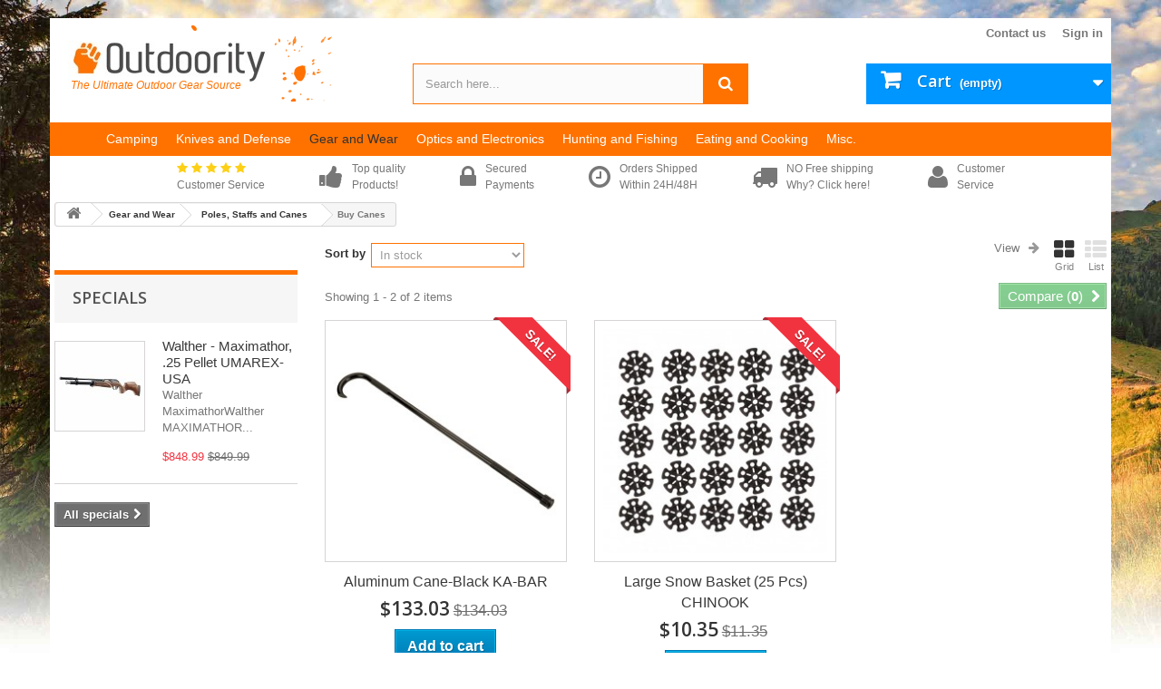

--- FILE ---
content_type: text/html; charset=utf-8
request_url: https://www.outdoority.com/2699-canes
body_size: 28864
content:
<!DOCTYPE HTML>
<!--[if lt IE 7]> <html class="no-js lt-ie9 lt-ie8 lt-ie7 " lang="en"><![endif]-->
<!--[if IE 7]><html class="no-js lt-ie9 lt-ie8 ie7" lang="en"><![endif]-->
<!--[if IE 8]><html class="no-js lt-ie9 ie8" lang="en"><![endif]-->
<!--[if gt IE 8]> <html class="no-js ie9" lang="en"><![endif]-->
<html lang="en">
	<head>
		<meta charset="utf-8" />
		<title>Canes - Outdoority</title>
		<meta name="generator" content="PrestaShop" />
		<meta name="robots" content="index,follow" />
		<meta name="viewport" content="width=device-width, minimum-scale=0.25, maximum-scale=1.6, initial-scale=1.0" /> 
		<meta name="apple-mobile-web-app-capable" content="yes" /> 
		<link rel="icon" type="image/vnd.microsoft.icon" href="/img/favicon.ico?1648638127" />
		<link rel="shortcut icon" type="image/x-icon" href="/img/favicon.ico?1648638127" />

			<link rel="stylesheet" href="https://www.outdoority.com/themes/cdx18/cache/v_899_e140a089381b82f2792ee77f5324caad_all.css" type="text/css" media="all" />
		<script type="text/javascript">
var CUSTOMIZE_TEXTFIELD = 1;
var FancyboxI18nClose = 'Close';
var FancyboxI18nNext = 'Next';
var FancyboxI18nPrev = 'Previous';
var ajax_allowed = true;
var ajaxsearch = true;
var baseDir = 'https://www.outdoority.com/';
var baseUri = 'https://www.outdoority.com/';
var braintreejs = {"isBraintreeDebug":false,"isCardHolderEnabled":true,"isGooglePayEnabled":false,"isPPCreditEnabled":false,"gpmerchantid":null,"btapplepay":false,"isVenmoEnabled":false,"store":"Outdoority","amount":0};
var check_bellow = 'Please check below:';
var comparator_max_item = 3;
var comparedProductsIds = [];
var contentOnly = false;
var customizationIdMessage = 'Customization #';
var delete_txt = 'Delete';
var displayList = false;
var freeProductTranslation = 'Free!';
var freeShippingTranslation = 'Free shipping!';
var generated_date = 1769135608;
var id_lang = 2;
var img_dir = 'https://www.outdoority.com/themes/cdx18/img/';
var instantsearch = false;
var isGuest = 0;
var isLogged = 0;
var max_item = 'You cannot add more than 3 product(s) to the product comparison';
var min_item = 'Please select at least one product';
var p_version = '1.6';
var page_name = 'category';
var placeholder_blocknewsletter = 'Enter your e-mail';
var priceDisplayMethod = 1;
var priceDisplayPrecision = 2;
var quickView = false;
var re_size = 'normal';
var re_theme = 'light';
var re_version = '2';
var removingLinkText = 'remove this product from my cart';
var request = 'https://www.outdoority.com/2699-canes';
var roundMode = 2;
var site_key = '6LdYFwwcAAAAAILA8Tcp1oJHo9fvbVfRbT6qKXFV';
var static_token = 'f6c02ba38bab50c915f6864bc560b33f';
var there_is1 = 'There is 1 error';
var token = '57603647a3c7941b1eb65cc90e01ebb0';
var usingSecureMode = true;
var validate_first = 'I am not a robot then click again on subscribe';
var whitelist_m = '';
var whitelisted = false;
var wrong_captcha = 'Wrong captcha.';
</script>

		<script type="text/javascript" src="https://www.outdoority.com/themes/cdx18/cache/v_691_b41222f5c448034ea8a1035a5e95dce2.js"></script>
		<script type="text/javascript" src="https://www.google.com/recaptcha/api.js?hl=en"></script>
	

			<!-- MODULE PM_AdvancedTopMenu || Presta-Module.com -->
<!--[if lt IE 8]>
<script type="text/javascript" src="https://www.outdoority.com/modules/pm_advancedtopmenu/js/pm_advancedtopmenuiefix.js"></script>
<![endif]-->
<script type="text/javascript">
		var adtm_isToggleMode = true;
		var adtm_menuHamburgerSelector = "#menu-icon, .menu-icon";
</script>
<!-- /MODULE PM_AdvancedTopMenu || Presta-Module.com -->
    <!-- init DataLayer -->
    <script data-keepinline>
        var tagManagerId = 'GTM-K25F6MW';
        var optimizeId = '';
        var gtmTrackingFeatures = {"gua":{"trackingId":"UA-70569907-1","cookieDomain":"auto","sendLimit":25,"siteSpeedSampleRate":1,"anonymizeIp":0,"userIdFeature":1,"linkAttribution":1,"remarketingFeature":1,"merchantPrefix":"","merchantSuffix":"","merchantVariant":"-","businessDataFeature":1,"businessDataPrefix":"","businessDataVariant":"","crossDomainList":"","allowLinker":true,"clientId":0,"dimensions":{"ecommProdId":1,"ecommPageType":2,"ecommTotalValue":3,"ecommCategory":4,"dynxItemId":5,"dynxItemId2":6,"dynxPageType":7,"dynxTotalValue":8}},"googleAds":{"trackingId":767301709,"conversionLabel":"vNynCJK0qpUBEM2w8O0C"},"bing":{"trackingId":""},"facebook":{"trackingId":"","catalogPrefix":"","catalogSuffix":"","catalogVariant":""},"twitter":{"trackingId":""},"goals":{"signUp":1,"socialAction":0,"wishList":0,"coupon":1},"common":{"eventValues":{"signUpGoal":1,"socialAction":0,"wishList":0,"coupon":1},"cartAjax":1,"userId":null,"currencyCode":"USD","langCode":"en","countryCode":"US","maxLapse":10,"signUpTypes":["new customer","guest customer"],"isNewSignUp":false,"isGuest":0,"idShop":1,"token":"50aaa52bf11401153fd5749d7f2c79e4"}};
        var checkDoNotTrack = 0;
        var disableInternalTracking = 0;
        var dataLayer = window.dataLayer || [];
        var dimensions = new Object();
        var initDataLayer = new Object();
        var gaCreate = new Object();
        var doNotTrack = (
            window.doNotTrack == "1" ||
            navigator.doNotTrack == "yes" ||
            navigator.doNotTrack == "1" ||
            navigator.msDoNotTrack == "1"
        );

        if (typeof gtmTrackingFeatures === 'object' && !disableInternalTracking) {
            if (gtmTrackingFeatures.gua.trackingId) {
                initDataLayer.gua = {
                    'trackingId': gtmTrackingFeatures.gua.trackingId,
                    'cookieDomain': gtmTrackingFeatures.gua.cookieDomain,
                    'allowLinker':  gtmTrackingFeatures.gua.allowLinker,
                    'siteSpeedSampleRate': gtmTrackingFeatures.gua.siteSpeedSampleRate,
                    'anonymizeIp': gtmTrackingFeatures.gua.anonymizeIp,
                    'linkAttribution': gtmTrackingFeatures.gua.linkAttribution,
                };

                if (gtmTrackingFeatures.gua.remarketingFeature) {
                    // assign index dimensions
                    dimensions.ecommProdId = gtmTrackingFeatures.gua.dimensions.ecommProdId;
                    dimensions.ecommPageType = gtmTrackingFeatures.gua.dimensions.ecommPageType;
                    dimensions.ecommTotalValue = gtmTrackingFeatures.gua.dimensions.ecommTotalValue;
                    dimensions.ecommCategory = gtmTrackingFeatures.gua.dimensions.ecommCategory;
                }

                if (gtmTrackingFeatures.gua.businessDataFeature) {
                    // assign index dimensions
                    dimensions.dynxItemId = gtmTrackingFeatures.gua.dimensions.dynxItemId;
                    dimensions.dynxItemId2 = gtmTrackingFeatures.gua.dimensions.dynxItemId2;
                    dimensions.dynxPageType = gtmTrackingFeatures.gua.dimensions.dynxPageType;
                    dimensions.dynxTotalValue = gtmTrackingFeatures.gua.dimensions.dynxTotalValue;
                }

                // assign index dimensions to data layer
                initDataLayer.gua.dimensions = dimensions;

                if (gtmTrackingFeatures.gua.userIdFeature) {
                    initDataLayer.gua.userId = gtmTrackingFeatures.common.userId;
                }

                if (gtmTrackingFeatures.gua.crossDomainList) {
                    initDataLayer.gua.crossDomainList = gtmTrackingFeatures.gua.crossDomainList;
                }

                // prepare gaCreate with same configuration than GTM
                gaCreate = {
                    'trackingId': gtmTrackingFeatures.gua.trackingId,
                    'allowLinker': true,
                    'cookieDomain': gtmTrackingFeatures.gua.cookieDomain
                };
            }

            if (gtmTrackingFeatures.googleAds.trackingId) {
                initDataLayer.googleAds = {
                    'conversionId' : gtmTrackingFeatures.googleAds.trackingId,
                    'conversionLabel' : gtmTrackingFeatures.googleAds.conversionLabel
                };
            }

            if (gtmTrackingFeatures.bing.trackingId) {
                initDataLayer.bing = {
                    'trackingId': gtmTrackingFeatures.bing.trackingId
                };
            }

            if (gtmTrackingFeatures.facebook.trackingId) {
                initDataLayer.facebook = {
                    'trackingId': gtmTrackingFeatures.facebook.trackingId
                };
            }

            if (gtmTrackingFeatures.twitter.trackingId) {
                initDataLayer.twitter = {
                    'trackingId': gtmTrackingFeatures.twitter.trackingId
                };
            }

            // init common values
            initDataLayer.common = {
                'currency' : gtmTrackingFeatures.common.currencyCode,
                'langCode' : gtmTrackingFeatures.common.langCode,
                'countryCode' : gtmTrackingFeatures.common.countryCode,
                'referrer' : document.referrer,
                'userAgent' : navigator.userAgent,
                'navigatorLang' : navigator.language,
                'doNotTrack' : (checkDoNotTrack && doNotTrack)
            };

            dataLayer.push(initDataLayer);
        }
    </script>
        <!-- Init Tag Manager script -->
    <script data-keepinline>
        if (!disableInternalTracking) {
            
            (function (w, d, s, l, i) {
                w[l] = w[l] || [];
                w[l].push({'gtm.start': new Date().getTime(), event: 'gtm.js'});
                var f = d.getElementsByTagName(s)[0];
                var j = d.createElement(s), dl = l !== 'dataLayer' ? '&l=' + l : '';
                j.async = true;
                j.src = 'https://www.googletagmanager.com/gtm.js?id=' + i + dl;
                f.parentNode.insertBefore(j, f);
            })(window, document, 'script', 'dataLayer', tagManagerId);
            
        }
    </script>

<script>
  window.cg_waitingJQuery = [];
  function cg_onJQueryReady (fn) {
    if (window.cgjQuery) {
      fn();
    } else {
      window.cg_waitingJQuery.push(fn);
    }
  }

  function cg_onJQueryLoaded () {
    while (window.cg_waitingJQuery.length > 0) {
      var fn = window.cg_waitingJQuery.shift();
      setTimeout(function () {
        fn();
      }, 500);
    }
  }

  function cg_onReady(callback){
    // in case the document is already rendered
    if (document.readyState!='loading') {
      callback();
    }
    // modern browsers
    else if (document.addEventListener) {
      document.addEventListener('DOMContentLoaded', callback);
    }
    // IE <= 8
    else {
      document.attachEvent('onreadystatechange', function(){
          if (document.readyState=='complete') callback();
      });
    }
  }

  cg_onReady(function(){
    if (window.jQuery) {
      window.cgjQuery = window.jQuery;
      cg_onJQueryLoaded();
    } else {
      var script = document.createElement('script');
      document.head.appendChild(script);
      script.type = 'text/javascript';
      script.src = "//ajax.googleapis.com/ajax/libs/jquery/3.2.1/jquery.min.js";
      script.onload = function() {
        window.cgjQuery = jQuery.noConflict(true);
        cg_onJQueryLoaded();
      };
    }
  });
</script>

<script>
    cg_onJQueryReady(function (){
        cgjQuery(document).ready(function() {
            if (!Array.isArray) {
                Array.isArray = function(arg) {
                    return Object.prototype.toString.call(arg) === '[object Array]';
                };
            }

            var fieldNames = {
                email: ['guest_email', 'email'],
                homePhoneNumber: ['phone'],
                mobilePhoneNumber: ['phone_mobile'],
                firstname: ['firstname', 'customer_firstname'],
                lastname: ['lastname', 'customer_lastname'],
                countryCode: ['id_country']
            };

            var fields = {
                    email: [],
                    homePhoneNumber: [],
                    mobilePhoneNumber: [],
                    firstname: [],
                    lastname: [],
                    countryCode: []
            };

            var remainingLRequest = 10;

            function setupTracking () {
                for (var item in fieldNames) {
                    if (fieldNames.hasOwnProperty(item)) {
                        for (var i = 0; i < fieldNames[item].length; i++) {
                            //Get by name
                            var els = document.getElementsByName(fieldNames[item][i]);
                            for (var j = 0; j < els.length; j++) {
                                fields[item].push(els[j]);
                            }

                            //Get by ID
                            var el = document.getElementById(fieldNames[item][i]);
                            if (el &&  el.name !== fieldNames[item][i]){
                                fields[item].push(el);
                            }
                        }
                    }
                }
                if (fields.email.length > 0 && fields.firstname.length > 0) {
                    for (var item in fields) {
                        if (fields.hasOwnProperty(item)) {
                            for (var i = 0; i < fields[item].length; i++) {
                                cgjQuery(fields[item][i]).bind('blur', trackData);
                            }

                        }
                    }
                }
            }

            function collectData () {
                var data = {};
                for (var item in fields) {
                    if (fields.hasOwnProperty(item)) {
                        for (var i = 0; i < fields[item].length; i++) {
                            data[item] =  cgjQuery(fields[item][i]).val();
                            if (data[item] && data[item].trim){
                                data[item].trim();
                            }
                            if (data[item] !== ''){
                                break;
                            }
                        }
                    }
                }
                return data;
            }

            function trackData () {
                var data = collectData();
                if (data.email && remainingLRequest > 0) {
                    cgjQuery.ajax({
                        url: "//www.outdoority.com/module/cartsguru/tracking",
                        type: "POST",
                        data: data
                    });
                    remainingLRequest =- 1;
                }
            }

            setupTracking();
        });
    });
</script>

<script>
  var cgTrkParams = window.cgTrkParams || {
    trackerUrl: 'https://cdn.cartsguru.io/scripts/20200210',
    currency: 'USD',
    platform: 'prestashop',
    siteId: '3a3d691a-0459-4a23-af9b-a9606694f29d',
    features: {
      ci: !!'1',
      fbm: !!'',
      fbAds: !!'',
      scoring: false,
      widgets: JSON.parse("[]")
    },
    fbSettings: {
      app_id:  '',
      page_id: '' // ID of the page connected to FBM Application
    },
    data: JSON.parse("{}")
  },

  cgtrkStart = function () {
    CgTracker('init', cgTrkParams);

    CgTracker('track', {
      what:   'event',
      ofType: 'visit'
    });
    // Track quit event
    window.onbeforeunload = function noop () {
      setTimeout(function () {
        CgTracker('track', {
          what:    'event',
          ofType:  'quit'
        });
      }, 0);
    };
  },

  // Convert price to proper format
  parsePrice = function (price) {
    return parseFloat(price.replace(',', '.').replace(/[^0-9\.-]+/g,""));
  },

  // Adapt cart items
  adaptCartItems = function (items) {
    var result = [];
    for (var i = 0; i < items.length; i++) {
      var item = items[i],
      // price_wt is Presta 1.7 otherwise item.price
      totalET = item.price_wt ? item.price_wt : parsePrice(item.price) / item.quantity,
      // item.url is Presta 1.7
      url = item.url ? item.url : item.link,
      // item.cover is Presta 1.7
      imageUrl = item.cover && item.cover.medium ? item.cover.medium.url : item.image;

      result.push({
        id: item.id.toString(),
        totalET: totalET,
        label: item.name,
        quantity: item.quantity,
        url: url,
        imageUrl: imageUrl
      });
    }
    return result;
  }

  cg_onJQueryReady(function () {
    // Track XHR requests to get the updated cart
    cgjQuery(document).ajaxComplete(function (event, xhr, params) {
      if (xhr.hasOwnProperty('responseJSON') && typeof xhr.responseJSON != 'undefined' && (xhr.responseJSON.hasOwnProperty('products') || xhr.responseJSON.hasOwnProperty('cart'))) {
        // xhr.responseJSON.cart is Presta 1.7
        var data = xhr.responseJSON.cart ? xhr.responseJSON.cart : xhr.responseJSON,
        totalET;
        // Get total
        if (data.total) {
          totalET = parsePrice(data.total);
        }
        // Presta 1.7
        if (data.totals) {
          totalET = data.totals.total.amount;
        }
        // Adapt cart data
        var updatedCart = {
          siteId: cgTrkParams.siteId,
          currency: cgTrkParams.currency,
          totalET: totalET,
          items: adaptCartItems(data.products)
        }

        // check if we have a cart id
        var trackerData = CgTracker('getData'),
          currentCart = trackerData && trackerData.cart;

        if (currentCart && currentCart.cartId && currentCart.recoverUrl) {
          // Add missing properties
          updatedCart.cartId = currentCart.cartId.toString();
          updatedCart.recoverUrl = currentCart.recoverUrl;
          // Update tracker data
          CgTracker('updateData', {
            cart: updatedCart
          });

          return CgTracker('fireStoredEvents');
        }
        // Get the cartId and recoverUrl from backend
        cgjQuery.ajax({
            url: '//www.outdoority.com/module/cartsguru/cartinfo'
        }).done(function (data) {
          if (data && data.cartId && data.recoverUrl) {
            updatedCart.cartId = data.cartId.toString();
            updatedCart.recoverUrl = data.recoverUrl;
            // Update tracker data
            CgTracker('updateData', {
              cart: updatedCart
            });
            CgTracker('fireStoredEvents');
          }
        });
      }
    });
  });

  (function(d, s, id) {
    var cgs, cgt = d.getElementsByTagName(s)[0];
    if (d.getElementById(id)) return;
    cgs = d.createElement(s); cgs.id = id;
    cgs.src = 'https://cdn.cartsguru.io/scripts/20200210/dist/tracker.build.min.js';
    cgt.parentNode.insertBefore(cgs, cgt);
    cgs.onload = cgtrkStart;
  }(document, 'script', 'cg-trk'));

  (function(d, s, id) {
    var cgs, cgt = d.getElementsByTagName(s)[0];
    if (d.getElementById(id)) return;
    cgs = d.createElement(s); cgs.id = id;
    cgs.src = 'https://cdn.cartsguru.io/scripts/20200210/dist/platform/' + cgTrkParams.platform + '.min.js';
    cgt.parentNode.insertBefore(cgs, cgt);
  }(document, 'script', 'cg-evt'));

</script>

		<link rel="stylesheet" href="https://fonts.googleapis.com/css?family=Open+Sans:300,600&amp;subset=latin,latin-ext" type="text/css" media="all" />
		<!--[if IE 8]>
		<script src="https://oss.maxcdn.com/libs/html5shiv/3.7.0/html5shiv.js"></script>
		<script src="https://oss.maxcdn.com/libs/respond.js/1.3.0/respond.min.js"></script>
		<![endif]-->

        
        <meta name="msvalidate.01" content="D73F953BE634C744E671D15C29BF1D2F" />


	</head>

	<body id="category" class="category category-2699 category-canes hide-right-column lang_en ">
					<div id="page">
			<div class="header-container">
				<header id="header">
					<div class="banner">
						<div class="container">
							<div class="row">
								
							</div>
						</div>
					</div>
					<div class="nav">
						<div class="container">
							<div class="row">
								<nav><!-- Block user information module NAV  -->

<div class="header_user_info">
			<a class="login" href="https://www.outdoority.com/my-account" rel="nofollow" title="Log in to your customer account">
			Sign in
		</a>
	</div>
<!-- /Block usmodule NAV -->
<!-- Block currencies module -->
<!-- /Block currencies module --><div id="contact-link">
	<a href="https://www.outdoority.com/contact-us" title="Contact Us">Contact us</a>
</div>
</nav>
							</div>
						</div>
					</div>
					<div>
						<div class="container">
							<div class="row">
								<div id="header_logo">
									<a href="https://www.outdoority.com/" title="Outdoority">
										<img class="logo img-responsive" src="https://www.outdoority.com/img/outdoority-logo-1447875890.jpg" alt="Outdoority" width="220" height="47"/>
										<span id="baselline_cem">The Ultimate Outdoor Gear Source</span>
									</a>
								</div>

								
<script type="application/ld+json">
{
    "@context": "http://schema.org",
    "@type": "WebSite",
    "url": "https://www.outdoority.com/",
    "potentialAction":
    {
        "@type": "SearchAction",
        "target": "https://www.outdoority.com/module/ambjolisearch/jolisearch?search_query={search_query}",
        "query-input": "required name=search_query"
    }
}
</script>

<!-- Block search module TOP -->
<div id="search_block_top" class="jolisearch col-sm-4 clearfix">
    <form method="get" action="https://www.outdoority.com/module/ambjolisearch/jolisearch" id="searchbox">

                    <input class="search_query form-control ac_input" type="text" id="search_query_top" name="search_query" value="" data-autocomplete-mode="1" data-autocomplete="https://www.outdoority.com/module/ambjolisearch/jolisearch" data-lang="2" data-manufacturer="Manufacturers" data-product="Products" data-category="Categories" data-minwordlen="3" data-no-results-found="No results found"  data-more-results="More results »" placeholder="Search here..." data-position='{"my": "left top", "at": "left bottom"}' />

            <!--<input type="submit" name="submit_search" value="Search" class="button btn btn-default button-search" />-->

            <button type="submit" class="button btn btn-default button-search">
                <span>Search</span>
            </button>

    </form>

</div>

<!-- /Block search module TOP -->

<!-- MODULE Block cart -->
<div class="col-sm-4 clearfix">
	<div class="shopping_cart">
		<a href="https://www.outdoority.com/order-opc" title="View my shopping cart" rel="nofollow">
			<b>Cart</b>
			<span class="ajax_cart_quantity unvisible">0</span>
			<span class="ajax_cart_product_txt unvisible">Product</span>
			<span class="ajax_cart_product_txt_s unvisible">Products</span>
			<span class="ajax_cart_total unvisible">
							</span>
			<span class="ajax_cart_no_product">(empty)</span>
					</a>
					<div class="cart_block block exclusive">
				<div class="block_content">
					<!-- block list of products -->
					<div class="cart_block_list">
												<p class="cart_block_no_products">
							No products
						</p>
												<div class="cart-prices">
							<div class="cart-prices-line first-line">
								<span class="price cart_block_shipping_cost ajax_cart_shipping_cost">
																			Free shipping!
																	</span>
								<span>
									Shipping
								</span>
							</div>
																					<div class="cart-prices-line last-line">
								<span class="price cart_block_total ajax_block_cart_total">$0.00</span>
								<span>Total</span>
							</div>
															<p>
																	Prices are tax excluded
																</p>
													</div>
						<p class="cart-buttons">
							<a id="button_order_cart" class="btn btn-default button button-small" href="https://www.outdoority.com/order-opc" title="Check out" rel="nofollow">
								<span>
									Check out<i class="icon-chevron-right right"></i>
								</span>
							</a>
						</p>
					</div>
				</div>
			</div><!-- .cart_block -->
			</div>
</div>

	<div id="layer_cart">
		<div class="clearfix">
			<div class="layer_cart_product col-xs-12 col-md-6">
				<span class="cross" title="Close window"></span>
				<div class="confirmation_product_cart_cem">
					<i class="icon-ok"></i>Product successfully added to your shopping cart
				</div>
				<div class="product-image-container layer_cart_img">
				</div>
				<div class="layer_cart_product_info">
					<span id="layer_cart_product_title" class="product-name"></span>
					<span id="layer_cart_product_attributes"></span>
					<div>
						<strong class="dark">Quantity</strong>
						<span id="layer_cart_product_quantity"></span>
					</div>
					<div>
						<strong class="dark">Total</strong>
						<span id="layer_cart_product_price"></span>
					</div>
				</div>
			</div>
			<div class="layer_cart_cart col-xs-12 col-md-6">
				<div class="nb_products_cart_cem">
					<!-- Plural Case [both cases are needed because page may be updated in Javascript] -->
					<span class="ajax_cart_product_txt_s  unvisible">
						There are <span class="ajax_cart_quantity">0</span> items in your cart.
					</span>
					<!-- Singular Case [both cases are needed because page may be updated in Javascript] -->
					<span class="ajax_cart_product_txt ">
						There is 1 item in your cart.
					</span>
				</div>
	
				<div class="layer_cart_row">
					<strong class="dark">
						Total products
																					(tax excl.)
																		</strong>
					<span class="ajax_block_products_total">
											</span>
				</div>
	
								<div class="layer_cart_row">
					<strong class="dark">
						Total shipping&nbsp;(tax excl.)					</strong>
					<span class="ajax_cart_shipping_cost">
													Free shipping!
											</span>
				</div>
								<div class="layer_cart_row">	
					<strong class="dark">
						Total
																					(tax excl.)
																		</strong>
					<span class="ajax_block_cart_total">
											</span>
				</div>
				<div class="button-container">	
					<span class="continue btn btn-default button exclusive-medium" title="Continue shopping">
						<span>
							<i class="icon-chevron-left left"></i>Continue shopping
						</span>
					</span>
					<a class="btn btn-default button button-medium"	href="https://www.outdoority.com/order-opc" title="Proceed to checkout" rel="nofollow">
						<span>
							Proceed to checkout<i class="icon-chevron-right right"></i>
						</span>
					</a>	
				</div>
			</div>
		</div>
		<div class="crossseling"></div>
	</div> <!-- #layer_cart -->
	<div class="layer_cart_overlay"></div>

<!-- /MODULE Block cart --><!-- MODULE PM_AdvancedTopMenu || Presta-Module.com -->
</div><div class="clear"></div><div id="_desktop_top_menu" class="adtm_menu_container ">
	<div id="adtm_menu" data-activate-menu-id=".advtm_menu_actif_6963db0067795" data-activate-menu-type="element" data-open-method="1" class="container">
		<div id="adtm_menu_inner" class="clearfix advtm_open_on_hover">
			<ul id="menu">
								<li class="li-niveau1 advtm_menu_toggle">
					<a class="a-niveau1 adtm_toggle_menu_button"><span class="advtm_menu_span adtm_toggle_menu_button_text">Menu</span></a>
				</li>
																		
																																	<li class="li-niveau1 advtm_menu_18 advtm_hide_mobile menuHaveNoMobileSubMenu">
													<a href="https://www.outdoority.com" title=""  class=" a-niveau1" ><span class="advtm_menu_span advtm_menu_span_18"><img src="//www.outdoority.com/modules/pm_advancedtopmenu/menu_icons/18-en.png" alt="" title="" width="24" height="24" class="adtm_menu_icon img-responsive" /></span></a>
																</li>
																			
																																																								<li class="li-niveau1 advtm_menu_28 sub">
													<a href="https://www.outdoority.com/2887-camping" title="Camping"  class=" a-niveau1"  data-type="category" data-id="2887"><span class="advtm_menu_span advtm_menu_span_28">Camping</span><!--[if gte IE 7]><!--></a>
																	<!--<![endif]--><!--[if lte IE 6]><table><tr><td><![endif]-->
					<div class="adtm_sub">
													<table class="columnWrapTable">
							<tr>
																							
																<td class="adtm_column_wrap_td advtm_column_wrap_td_45">
									<div class="adtm_column_wrap advtm_column_wrap_45">
																			<div class="adtm_column_wrap_sizer">&nbsp;</div>
																																																												<div class="adtm_column adtm_column_1">
																																		<span class="column_wrap_title">
																									<a href="https://www.outdoority.com/2888-tent-accessories" title="Tent Accessories"  class=""  data-type="category" data-id="2888">Tent Accessories</a>
																							</span>
																																															<ul class="adtm_elements adtm_elements_1">
																																																																			<li class="">
																															<a href="https://www.outdoority.com/2889-footprints" title="Footprints"  class=""  data-type="category" data-id="2889">Footprints</a>
																											</li>
																																																																																	<li class="">
																															<a href="https://www.outdoority.com/2890-repair-parts-and-accessories" title="Repair Parts and Accessories"  class=""  data-type="category" data-id="2890">Repair Parts and Accessories</a>
																											</li>
																																																																																	<li class="">
																															<a href="https://www.outdoority.com/2891-stakes" title="Stakes"  class=""  data-type="category" data-id="2891">Stakes</a>
																											</li>
																																																																																	<li class="">
																															<a href="https://www.outdoority.com/2892-ropes-and-guy-lines" title="Ropes and Guy Lines"  class=""  data-type="category" data-id="2892">Ropes and Guy Lines</a>
																											</li>
																																																																																	<li class="">
																															<a href="https://www.outdoority.com/2893-poles" title="Poles"  class=""  data-type="category" data-id="2893">Poles</a>
																											</li>
																																						</ul>
																																	</div>
																																																</div>
								</td>
																															
																<td class="adtm_column_wrap_td advtm_column_wrap_td_46">
									<div class="adtm_column_wrap advtm_column_wrap_46">
																			<div class="adtm_column_wrap_sizer">&nbsp;</div>
																																																												<div class="adtm_column adtm_column_2">
																																		<span class="column_wrap_title">
																									<a href="https://www.outdoority.com/2894-sleeping-gear" title="Sleeping Gear"  class=""  data-type="category" data-id="2894">Sleeping Gear</a>
																							</span>
																																															<ul class="adtm_elements adtm_elements_2">
																																																																			<li class="">
																															<a href="https://www.outdoority.com/2895-blankets" title="Blankets"  class=""  data-type="category" data-id="2895">Blankets</a>
																											</li>
																																																																																	<li class="">
																															<a href="https://www.outdoority.com/2896-air-pumps" title="Air Pumps"  class=""  data-type="category" data-id="2896">Air Pumps</a>
																											</li>
																																																																																	<li class="">
																															<a href="https://www.outdoority.com/2897-kids-sleeping-bags" title="Kids Sleeping Bags"  class=""  data-type="category" data-id="2897">Kids Sleeping Bags</a>
																											</li>
																																																																																	<li class="">
																															<a href="https://www.outdoority.com/2898-mummy-sleeping-bags" title="Mummy Sleeping Bags"  class=""  data-type="category" data-id="2898">Mummy Sleeping Bags</a>
																											</li>
																																																																																	<li class="">
																															<a href="https://www.outdoority.com/2899-rectangular-sleeping-bags" title="Rectangular Sleeping Bags"  class=""  data-type="category" data-id="2899">Rectangular Sleeping Bags</a>
																											</li>
																																																																																	<li class="">
																															<a href="https://www.outdoority.com/2900-pillows" title="Pillows"  class=""  data-type="category" data-id="2900">Pillows</a>
																											</li>
																																																																																	<li class="">
																															<a href="https://www.outdoority.com/2901-mattresses-pads" title="Mattresses, Pads"  class=""  data-type="category" data-id="2901">Mattresses, Pads</a>
																											</li>
																																																																																	<li class="">
																															<a href="https://www.outdoority.com/2902-cots" title="Cots"  class=""  data-type="category" data-id="2902">Cots</a>
																											</li>
																																																																																	<li class="">
																															<a href="https://www.outdoority.com/2903-hammocks" title="Hammocks"  class=""  data-type="category" data-id="2903">Hammocks</a>
																											</li>
																																																																																	<li class="">
																															<a href="https://www.outdoority.com/2904-liners" title="Liners"  class=""  data-type="category" data-id="2904">Liners</a>
																											</li>
																																						</ul>
																																	</div>
																																																</div>
								</td>
																															
																<td class="adtm_column_wrap_td advtm_column_wrap_td_47">
									<div class="adtm_column_wrap advtm_column_wrap_47">
																			<div class="adtm_column_wrap_sizer">&nbsp;</div>
																																																												<div class="adtm_column adtm_column_3">
																																		<span class="column_wrap_title">
																									<a href="https://www.outdoority.com/2905-tents" title="Tents"  class=""  data-type="category" data-id="2905">Tents</a>
																							</span>
																																															<ul class="adtm_elements adtm_elements_3">
																																																																			<li class="">
																															<a href="https://www.outdoority.com/2906-3-person-tents-max" title="3 Person Tents (Max)"  class=""  data-type="category" data-id="2906">3 Person Tents (Max)</a>
																											</li>
																																																																																	<li class="">
																															<a href="https://www.outdoority.com/2907-5-person-tents-max" title="5 Person Tents (Max)"  class=""  data-type="category" data-id="2907">5 Person Tents (Max)</a>
																											</li>
																																																																																	<li class="">
																															<a href="https://www.outdoority.com/2908-6-person-tents-max" title="6 Person Tents (Max)"  class=""  data-type="category" data-id="2908">6 Person Tents (Max)</a>
																											</li>
																																																																																	<li class="">
																															<a href="https://www.outdoority.com/2909-2-person-tents-max" title="2 Person Tents (Max)"  class=""  data-type="category" data-id="2909">2 Person Tents (Max)</a>
																											</li>
																																																																																	<li class="">
																															<a href="https://www.outdoority.com/2910-7-person-tents" title="7+ Person Tents"  class=""  data-type="category" data-id="2910">7+ Person Tents</a>
																											</li>
																																																																																	<li class="">
																															<a href="https://www.outdoority.com/2911-4-person-tents-max" title="4 Person Tents (Max)"  class=""  data-type="category" data-id="2911">4 Person Tents (Max)</a>
																											</li>
																																																																																	<li class="">
																															<a href="https://www.outdoority.com/2912-shelters" title="Shelters"  class=""  data-type="category" data-id="2912">Shelters</a>
																											</li>
																																																																																	<li class="">
																															<a href="https://www.outdoority.com/2913-1-person-solo" title="1 Person Solo"  class=""  data-type="category" data-id="2913">1 Person Solo</a>
																											</li>
																																																																																	<li class="">
																															<a href="https://www.outdoority.com/2914-screen-houses" title="Screen Houses"  class=""  data-type="category" data-id="2914">Screen Houses</a>
																											</li>
																																						</ul>
																																	</div>
																																																</div>
								</td>
																															
																<td class="adtm_column_wrap_td advtm_column_wrap_td_48">
									<div class="adtm_column_wrap advtm_column_wrap_48">
																			<div class="adtm_column_wrap_sizer">&nbsp;</div>
																																																												<div class="adtm_column adtm_column_4">
																																		<span class="column_wrap_title">
																									<a href="https://www.outdoority.com/2915-furniture" title="Furniture"  class=""  data-type="category" data-id="2915">Furniture</a>
																							</span>
																																															<ul class="adtm_elements adtm_elements_4">
																																																																			<li class="">
																															<a href="https://www.outdoority.com/2916-chairs-seating" title="Chairs/Seating"  class=""  data-type="category" data-id="2916">Chairs/Seating</a>
																											</li>
																																																																																	<li class="">
																															<a href="https://www.outdoority.com/2917-tables" title="Tables"  class=""  data-type="category" data-id="2917">Tables</a>
																											</li>
																																						</ul>
																																	</div>
																																																</div>
								</td>
																															
																<td class="adtm_column_wrap_td advtm_column_wrap_td_49">
									<div class="adtm_column_wrap advtm_column_wrap_49">
																			<div class="adtm_column_wrap_sizer">&nbsp;</div>
																																																												<div class="adtm_column adtm_column_5">
																																		<span class="column_wrap_title">
																									<a href="https://www.outdoority.com/2918-climbing-and-rappelling" title="Climbing and Rappelling"  class=""  data-type="category" data-id="2918">Climbing and Rappelling</a>
																							</span>
																																															<ul class="adtm_elements adtm_elements_5">
																																																																			<li class="">
																															<a href="https://www.outdoority.com/2919-rope-cord-and-webbing" title="Rope, Cord and Webbing"  class=""  data-type="category" data-id="2919">Rope, Cord and Webbing</a>
																											</li>
																																																																																	<li class="">
																															<a href="https://www.outdoority.com/2920-carabiners-and-hardware" title="Carabiners and Hardware"  class=""  data-type="category" data-id="2920">Carabiners and Hardware</a>
																											</li>
																																																																																	<li class="">
																															<a href="https://www.outdoority.com/2994-harnesses" title="Harnesses"  class=""  data-type="category" data-id="2994">Harnesses</a>
																											</li>
																																						</ul>
																																	</div>
																																																</div>
								</td>
																						</tr>
						</table>
												</div>
					<!--[if lte IE 6]></td></tr></table></a><![endif]-->
										</li>
																			
																																																								<li class="li-niveau1 advtm_menu_29 sub">
													<a href="https://www.outdoority.com/2709-knives-and-defense" title="Knives and Defense"  class=" a-niveau1"  data-type="category" data-id="2709"><span class="advtm_menu_span advtm_menu_span_29">Knives and Defense</span><!--[if gte IE 7]><!--></a>
																	<!--<![endif]--><!--[if lte IE 6]><table><tr><td><![endif]-->
					<div class="adtm_sub">
													<table class="columnWrapTable">
							<tr>
																							
																<td class="adtm_column_wrap_td advtm_column_wrap_td_50">
									<div class="adtm_column_wrap advtm_column_wrap_50">
																			<div class="adtm_column_wrap_sizer">&nbsp;</div>
																																																												<div class="adtm_column adtm_column_6">
																																		<span class="column_wrap_title">
																									<a href="https://www.outdoority.com/2710-knives-and-accessories" title="Knives and Accessories"  class=""  data-type="category" data-id="2710">Knives and Accessories</a>
																							</span>
																																															<ul class="adtm_elements adtm_elements_6">
																																																																			<li class="">
																															<a href="https://www.outdoority.com/2711-folding-and-lock-back-knives" title="Folding and Lock Back Knives"  class=""  data-type="category" data-id="2711">Folding and Lock Back Knives</a>
																											</li>
																																																																																	<li class="">
																															<a href="https://www.outdoority.com/2712-multi-purpose-tools" title="Multi-Purpose Tools"  class=""  data-type="category" data-id="2712">Multi-Purpose Tools</a>
																											</li>
																																																																																	<li class="">
																															<a href="https://www.outdoority.com/2713-sharpeners-and-accessories" title="Sharpeners and Accessories"  class=""  data-type="category" data-id="2713">Sharpeners and Accessories</a>
																											</li>
																																																																																	<li class="">
																															<a href="https://www.outdoority.com/2714-machetes" title="Machetes"  class=""  data-type="category" data-id="2714">Machetes</a>
																											</li>
																																																																																	<li class="">
																															<a href="https://www.outdoority.com/2715-fixed-blade-knives" title="Fixed Blade Knives"  class=""  data-type="category" data-id="2715">Fixed Blade Knives</a>
																											</li>
																																																																																	<li class="">
																															<a href="https://www.outdoority.com/2716-axes-saws-and-shears" title="Axes, Saws and Shears"  class=""  data-type="category" data-id="2716">Axes, Saws and Shears</a>
																											</li>
																																																																																	<li class="">
																															<a href="https://www.outdoority.com/2717-sheaths" title="Sheaths"  class=""  data-type="category" data-id="2717">Sheaths</a>
																											</li>
																																																																																	<li class="">
																															<a href="https://www.outdoority.com/2718-swords" title="Swords"  class=""  data-type="category" data-id="2718">Swords</a>
																											</li>
																																																																																	<li class="">
																															<a href="https://www.outdoority.com/2719-fishing-knives" title="Fishing Knives"  class=""  data-type="category" data-id="2719">Fishing Knives</a>
																											</li>
																																																																																	<li class="">
																															<a href="https://www.outdoority.com/2720-spears-and-accessories" title="Spears and Accessories"  class=""  data-type="category" data-id="2720">Spears and Accessories</a>
																											</li>
																																																																																	<li class="">
																															<a href="https://www.outdoority.com/2958-fishing-knives-and-accessories" title="Fishing Knives and Accessories"  class=""  data-type="category" data-id="2958">Fishing Knives and Accessories</a>
																											</li>
																																						</ul>
																																	</div>
																																																</div>
								</td>
																															
																<td class="adtm_column_wrap_td advtm_column_wrap_td_51">
									<div class="adtm_column_wrap advtm_column_wrap_51">
																			<div class="adtm_column_wrap_sizer">&nbsp;</div>
																																																												<div class="adtm_column adtm_column_7">
																																		<span class="column_wrap_title">
																									<a href="https://www.outdoority.com/2721-law-enforcement-non-firearms" title="Law Enforcement (Non-Firearms)"  class=""  data-type="category" data-id="2721">Law Enforcement (Non-Firearms)</a>
																							</span>
																																															<ul class="adtm_elements adtm_elements_7">
																																																																			<li class="">
																															<a href="https://www.outdoority.com/2722-training" title="Training"  class=""  data-type="category" data-id="2722">Training</a>
																											</li>
																																																																																	<li class="">
																															<a href="https://www.outdoority.com/2723-mace-and-repellant" title="Mace and Repellant"  class=""  data-type="category" data-id="2723">Mace and Repellant</a>
																											</li>
																																																																																	<li class="">
																															<a href="https://www.outdoority.com/2724-stun-guns" title="Stun Guns"  class=""  data-type="category" data-id="2724">Stun Guns</a>
																											</li>
																																																																																	<li class="">
																															<a href="https://www.outdoority.com/2725-batons-and-baton-accessories" title="Batons and Baton Accessories"  class=""  data-type="category" data-id="2725">Batons and Baton Accessories</a>
																											</li>
																																						</ul>
																																	</div>
																																																</div>
								</td>
																															
																<td class="adtm_column_wrap_td advtm_column_wrap_td_104 advtm_hide_mobile">
									<div class="adtm_column_wrap advtm_column_wrap_104">
																			<div class="adtm_column_wrap_sizer">&nbsp;</div>
																											</div>
								</td>
																															
																<td class="adtm_column_wrap_td advtm_column_wrap_td_105 advtm_hide_mobile">
									<div class="adtm_column_wrap advtm_column_wrap_105">
																			<div class="adtm_column_wrap_sizer">&nbsp;</div>
																											</div>
								</td>
																						</tr>
						</table>
												</div>
					<!--[if lte IE 6]></td></tr></table></a><![endif]-->
										</li>
																			
																																																								<li class="li-niveau1 advtm_menu_32 sub">
													<a href="https://www.outdoority.com/2628-gear-and-wear" title="Gear and Wear"  class=" a-niveau1"  data-type="category" data-id="2628"><span class="advtm_menu_span advtm_menu_span_32">Gear and Wear</span><!--[if gte IE 7]><!--></a>
																	<!--<![endif]--><!--[if lte IE 6]><table><tr><td><![endif]-->
					<div class="adtm_sub">
													<table class="columnWrapTable">
							<tr>
																							
																<td class="adtm_column_wrap_td advtm_column_wrap_td_69">
									<div class="adtm_column_wrap advtm_column_wrap_69">
																			<div class="adtm_column_wrap_sizer">&nbsp;</div>
																																																												<div class="adtm_column adtm_column_25">
																																		<span class="column_wrap_title">
																									<a href="https://www.outdoority.com/2629-holsters-and-accessories" title="Holsters and Accessories"  class=""  data-type="category" data-id="2629">Holsters and Accessories</a>
																							</span>
																																															<ul class="adtm_elements adtm_elements_25">
																																																																			<li class="">
																															<a href="https://www.outdoority.com/2630-police-duty-tactical" title="Police/Duty/Tactical"  class=""  data-type="category" data-id="2630">Police/Duty/Tactical</a>
																											</li>
																																																																																	<li class="">
																															<a href="https://www.outdoority.com/2631-handcuff-and-key-holders" title="Handcuff and Key Holders"  class=""  data-type="category" data-id="2631">Handcuff and Key Holders</a>
																											</li>
																																																																																	<li class="">
																															<a href="https://www.outdoority.com/2632-mace-and-chemical-holders" title="Mace and Chemical Holders"  class=""  data-type="category" data-id="2632">Mace and Chemical Holders</a>
																											</li>
																																																																																	<li class="">
																															<a href="https://www.outdoority.com/2633-belts-and-belt-keepers" title="Belts and Belt Keepers"  class=""  data-type="category" data-id="2633">Belts and Belt Keepers</a>
																											</li>
																																																																																	<li class="">
																															<a href="https://www.outdoority.com/2634-hunting-sporting" title="Hunting/Sporting"  class=""  data-type="category" data-id="2634">Hunting/Sporting</a>
																											</li>
																																																																																	<li class="">
																															<a href="https://www.outdoority.com/2635-concealment-outside-waistband" title="Concealment Outside Waistband"  class=""  data-type="category" data-id="2635">Concealment Outside Waistband</a>
																											</li>
																																																																																	<li class="">
																															<a href="https://www.outdoority.com/2636-military" title="Military"  class=""  data-type="category" data-id="2636">Military</a>
																											</li>
																																																																																	<li class="">
																															<a href="https://www.outdoority.com/2637-concealment-shoulder-harness" title="Concealment Shoulder Harness"  class=""  data-type="category" data-id="2637">Concealment Shoulder Harness</a>
																											</li>
																																																																																	<li class="">
																															<a href="https://www.outdoority.com/2638-concealment-inside-waistband" title="Concealment Inside Waistband"  class=""  data-type="category" data-id="2638">Concealment Inside Waistband</a>
																											</li>
																																																																																	<li class="">
																															<a href="https://www.outdoority.com/2639-radio-pager-and-phone-holders" title="Radio, Pager and Phone Holders"  class=""  data-type="category" data-id="2639">Radio, Pager and Phone Holders</a>
																											</li>
																																																																																	<li class="">
																															<a href="https://www.outdoority.com/2640-flashlight-holders" title="Flashlight Holders"  class=""  data-type="category" data-id="2640">Flashlight Holders</a>
																											</li>
																																																																																	<li class="">
																															<a href="https://www.outdoority.com/2641-concealment-pocket" title="Concealment Pocket"  class=""  data-type="category" data-id="2641">Concealment Pocket</a>
																											</li>
																																																																																	<li class="">
																															<a href="https://www.outdoority.com/2642-magazine-pouches-single" title="Magazine Pouches - Single"  class=""  data-type="category" data-id="2642">Magazine Pouches - Single</a>
																											</li>
																																																																																	<li class="">
																															<a href="https://www.outdoority.com/2643-concealment-ankle-and-leg" title="Concealment Ankle and Leg"  class=""  data-type="category" data-id="2643">Concealment Ankle and Leg</a>
																											</li>
																																																																																	<li class="">
																															<a href="https://www.outdoority.com/2644-speedloader-pouches" title="Speedloader Pouches"  class=""  data-type="category" data-id="2644">Speedloader Pouches</a>
																											</li>
																																																																																	<li class="">
																															<a href="https://www.outdoority.com/2645-magazine-pouches-multiple" title="Magazine Pouches - Multiple"  class=""  data-type="category" data-id="2645">Magazine Pouches - Multiple</a>
																											</li>
																																																																																	<li class="">
																															<a href="https://www.outdoority.com/2646-magazine-flashlight-combo-holders" title="Magazine/Flashlight Combo Holders"  class=""  data-type="category" data-id="2646">Magazine/Flashlight Combo Holders</a>
																											</li>
																																																																																	<li class="">
																															<a href="https://www.outdoority.com/2647-baton-holders-and-accessories" title="Baton Holders and Accessories"  class=""  data-type="category" data-id="2647">Baton Holders and Accessories</a>
																											</li>
																																																																																	<li class="">
																															<a href="https://www.outdoority.com/2648-glove-pouches" title="Glove Pouches"  class=""  data-type="category" data-id="2648">Glove Pouches</a>
																											</li>
																																																																																	<li class="">
																															<a href="https://www.outdoority.com/2649-cowboy-western" title="Cowboy/Western"  class=""  data-type="category" data-id="2649">Cowboy/Western</a>
																											</li>
																																																																																	<li class="">
																															<a href="https://www.outdoority.com/2650-magazine-handcuff-combo-holders" title="Magazine/Handcuff Combo Holders"  class=""  data-type="category" data-id="2650">Magazine/Handcuff Combo Holders</a>
																											</li>
																																																																																	<li class="">
																															<a href="https://www.outdoority.com/2651-hunting-sporting-nylon" title="Hunting/Sporting Nylon"  class=""  data-type="category" data-id="2651">Hunting/Sporting Nylon</a>
																											</li>
																																																																																	<li class="">
																															<a href="https://www.outdoority.com/2652-concealment" title="Concealment"  class=""  data-type="category" data-id="2652">Concealment</a>
																											</li>
																																																																																	<li class="">
																															<a href="https://www.outdoority.com/2653-suspenders-and-wallets" title="Suspenders and Wallets"  class=""  data-type="category" data-id="2653">Suspenders and Wallets</a>
																											</li>
																																						</ul>
																																	</div>
																																																</div>
								</td>
																															
																<td class="adtm_column_wrap_td advtm_column_wrap_td_73">
									<div class="adtm_column_wrap advtm_column_wrap_73">
																			<div class="adtm_column_wrap_sizer">&nbsp;</div>
																																																												<div class="adtm_column adtm_column_26">
																																		<span class="column_wrap_title">
																									<a href="https://www.outdoority.com/2654-backpacks" title="Backpacks"  class=""  data-type="category" data-id="2654">Backpacks</a>
																							</span>
																																															<ul class="adtm_elements adtm_elements_26">
																																																																			<li class="">
																															<a href="https://www.outdoority.com/2655-waistpacks" title="Waistpacks"  class=""  data-type="category" data-id="2655">Waistpacks</a>
																											</li>
																																																																																	<li class="">
																															<a href="https://www.outdoority.com/2656-daypacks" title="Daypacks"  class=""  data-type="category" data-id="2656">Daypacks</a>
																											</li>
																																																																																	<li class="">
																															<a href="https://www.outdoority.com/2657-internal-frame-backpacks" title="Internal Frame Backpacks"  class=""  data-type="category" data-id="2657">Internal Frame Backpacks</a>
																											</li>
																																																																																	<li class="">
																															<a href="https://www.outdoority.com/2658-external-frame-backpacks" title="External Frame Backpacks"  class=""  data-type="category" data-id="2658">External Frame Backpacks</a>
																											</li>
																																																																																	<li class="">
																															<a href="https://www.outdoority.com/2659-pack-accessories" title="Pack Accessories"  class=""  data-type="category" data-id="2659">Pack Accessories</a>
																											</li>
																																																																																	<li class="">
																															<a href="https://www.outdoority.com/2660-hydration-packs" title="Hydration Packs"  class=""  data-type="category" data-id="2660">Hydration Packs</a>
																											</li>
																																						</ul>
																																	</div>
																																																																																	<div class="adtm_column adtm_column_29">
																																		<span class="column_wrap_title">
																									<a href="https://www.outdoority.com/2669-cases-and-bags-specialty" title="Cases and Bags, Specialty"  class=""  data-type="category" data-id="2669">Cases and Bags, Specialty</a>
																							</span>
																																															<ul class="adtm_elements adtm_elements_29">
																																																																			<li class="">
																															<a href="https://www.outdoority.com/2670-shooting-range-bags-and-cases" title="Shooting Range Bags and Cases"  class=""  data-type="category" data-id="2670">Shooting Range Bags and Cases</a>
																											</li>
																																																																																	<li class="">
																															<a href="https://www.outdoority.com/2671-stuff-sacks" title="Stuff Sacks"  class=""  data-type="category" data-id="2671">Stuff Sacks</a>
																											</li>
																																																																																	<li class="">
																															<a href="https://www.outdoority.com/2672-coolers" title="Coolers"  class=""  data-type="category" data-id="2672">Coolers</a>
																											</li>
																																																																																	<li class="">
																															<a href="https://www.outdoority.com/2673-small-acc-camera-electronics" title="Small Acc, Camera, Electronics"  class=""  data-type="category" data-id="2673">Small Acc, Camera, Electronics</a>
																											</li>
																																																																																	<li class="">
																															<a href="https://www.outdoority.com/2674-all-purpose-protection-duffel" title="All Purpose Protection, Duffel"  class=""  data-type="category" data-id="2674">All Purpose Protection, Duffel</a>
																											</li>
																																																																																	<li class="">
																															<a href="https://www.outdoority.com/2675-atv-and-vehicle" title="ATV and Vehicle"  class=""  data-type="category" data-id="2675">ATV and Vehicle</a>
																											</li>
																																																																																	<li class="">
																															<a href="https://www.outdoority.com/2676-case-bag-accessories" title="Case/Bag Accessories"  class=""  data-type="category" data-id="2676">Case/Bag Accessories</a>
																											</li>
																																																																																	<li class="">
																															<a href="https://www.outdoority.com/2952-tactical-bags-and-mats" title="Tactical Bags and Mats"  class=""  data-type="category" data-id="2952">Tactical Bags and Mats</a>
																											</li>
																																																																																	<li class="">
																															<a href="https://www.outdoority.com/2956-concealed-carry" title="Concealed Carry"  class=""  data-type="category" data-id="2956">Concealed Carry</a>
																											</li>
																																						</ul>
																																	</div>
																																																</div>
								</td>
																															
																<td class="adtm_column_wrap_td advtm_column_wrap_td_74">
									<div class="adtm_column_wrap advtm_column_wrap_74">
																			<div class="adtm_column_wrap_sizer">&nbsp;</div>
																																																												<div class="adtm_column adtm_column_30">
																																		<span class="column_wrap_title">
																									<a href="https://www.outdoority.com/2680-clothing-apparel" title="Clothing/Apparel"  class=""  data-type="category" data-id="2680">Clothing/Apparel</a>
																							</span>
																																															<ul class="adtm_elements adtm_elements_30">
																																																																			<li class="">
																															<a href="https://www.outdoority.com/2681-vests" title="Vests"  class=""  data-type="category" data-id="2681">Vests</a>
																											</li>
																																																																																	<li class="">
																															<a href="https://www.outdoority.com/2682-head-gear-and-hats" title="Head Gear and Hats"  class=""  data-type="category" data-id="2682">Head Gear and Hats</a>
																											</li>
																																																																																	<li class="">
																															<a href="https://www.outdoority.com/2683-gloves" title="Gloves"  class=""  data-type="category" data-id="2683">Gloves</a>
																											</li>
																																																																																	<li class="">
																															<a href="https://www.outdoority.com/2684-shooting-range-accessories" title="Shooting Range Accessories"  class=""  data-type="category" data-id="2684">Shooting Range Accessories</a>
																											</li>
																																																																																	<li class="">
																															<a href="https://www.outdoority.com/2685-pants" title="Pants"  class=""  data-type="category" data-id="2685">Pants</a>
																											</li>
																																																																																	<li class="">
																															<a href="https://www.outdoority.com/2686-coats-and-jackets" title="Coats and Jackets"  class=""  data-type="category" data-id="2686">Coats and Jackets</a>
																											</li>
																																																																																	<li class="">
																															<a href="https://www.outdoority.com/2687-outdoor-suits" title="Outdoor Suits"  class=""  data-type="category" data-id="2687">Outdoor Suits</a>
																											</li>
																																																																																	<li class="">
																															<a href="https://www.outdoority.com/2688-shirts" title="Shirts"  class=""  data-type="category" data-id="2688">Shirts</a>
																											</li>
																																																																																	<li class="">
																															<a href="https://www.outdoority.com/2689-pads-and-comfort" title="Pads and Comfort"  class=""  data-type="category" data-id="2689">Pads and Comfort</a>
																											</li>
																																																																																	<li class="">
																															<a href="https://www.outdoority.com/2690-care-and-miscellaneous" title="Care and Miscellaneous"  class=""  data-type="category" data-id="2690">Care and Miscellaneous</a>
																											</li>
																																																																																	<li class="">
																															<a href="https://www.outdoority.com/2691-t-shirts-polo" title="T-Shirts, Polo"  class=""  data-type="category" data-id="2691">T-Shirts, Polo</a>
																											</li>
																																																																																	<li class="">
																															<a href="https://www.outdoority.com/2692-protection-and-body-armor" title="Protection and Body Armor"  class=""  data-type="category" data-id="2692">Protection and Body Armor</a>
																											</li>
																																																																																	<li class="">
																															<a href="https://www.outdoority.com/2693-bibs-overalls" title="Bibs/Overalls"  class=""  data-type="category" data-id="2693">Bibs/Overalls</a>
																											</li>
																																																																																	<li class="">
																															<a href="https://www.outdoority.com/2694-sweatshirts-sweaters-turtle-hoodie" title="Sweatshirts/Sweaters/Turtle/Hoodie"  class=""  data-type="category" data-id="2694">Sweatshirts/Sweaters/Turtle/Hoodie</a>
																											</li>
																																																																																	<li class="">
																															<a href="https://www.outdoority.com/2695-life-jackets-pfds" title="Life Jackets/PFDs"  class=""  data-type="category" data-id="2695">Life Jackets/PFDs</a>
																											</li>
																																						</ul>
																																	</div>
																																																</div>
								</td>
																															
																<td class="adtm_column_wrap_td advtm_column_wrap_td_71">
									<div class="adtm_column_wrap advtm_column_wrap_71">
																			<div class="adtm_column_wrap_sizer">&nbsp;</div>
																																																												<div class="adtm_column adtm_column_33">
																																		<span class="column_wrap_title">
																									<a href="https://www.outdoority.com/2703-clothing-footwear" title="Clothing/Footwear"  class=""  data-type="category" data-id="2703">Clothing/Footwear</a>
																							</span>
																																															<ul class="adtm_elements adtm_elements_33">
																																																																			<li class="">
																															<a href="https://www.outdoority.com/2704-hunting-outdoor" title="Hunting/Outdoor"  class=""  data-type="category" data-id="2704">Hunting/Outdoor</a>
																											</li>
																																																																																	<li class="">
																															<a href="https://www.outdoority.com/2705-care-dryers-miscellaneous" title="Care, Dryers, Miscellaneous"  class=""  data-type="category" data-id="2705">Care, Dryers, Miscellaneous</a>
																											</li>
																																																																																	<li class="">
																															<a href="https://www.outdoority.com/2706-waders-and-accessories" title="Waders and Accessories"  class=""  data-type="category" data-id="2706">Waders and Accessories</a>
																											</li>
																																						</ul>
																																	</div>
																																																																																	<div class="adtm_column adtm_column_27">
																																		<span class="column_wrap_title">
																									<a href="https://www.outdoority.com/2661-hearing-protectors" title="Hearing Protectors"  class=""  data-type="category" data-id="2661">Hearing Protectors</a>
																							</span>
																																															<ul class="adtm_elements adtm_elements_27">
																																																																			<li class="">
																															<a href="https://www.outdoority.com/2662-electronic-and-accessories" title="Electronic and Accessories"  class=""  data-type="category" data-id="2662">Electronic and Accessories</a>
																											</li>
																																																																																	<li class="">
																															<a href="https://www.outdoority.com/2663-standard-and-accessories" title="Standard and Accessories"  class=""  data-type="category" data-id="2663">Standard and Accessories</a>
																											</li>
																																						</ul>
																																	</div>
																																																																																	<div class="adtm_column adtm_column_32">
																																		<span class="column_wrap_title">
																									<a href="https://www.outdoority.com/2700-eyewear" title="Eyewear"  class=""  data-type="category" data-id="2700">Eyewear</a>
																							</span>
																																															<ul class="adtm_elements adtm_elements_32">
																																																																			<li class="">
																															<a href="https://www.outdoority.com/2701-shooting-glasses" title="Shooting Glasses"  class=""  data-type="category" data-id="2701">Shooting Glasses</a>
																											</li>
																																																																																	<li class="">
																															<a href="https://www.outdoority.com/2950-sunglasses-goggles-and-accessories" title="Sunglasses, Goggles and Accessories"  class=""  data-type="category" data-id="2950">Sunglasses, Goggles and Accessories</a>
																											</li>
																																						</ul>
																																	</div>
																																																</div>
								</td>
																															
																<td class="adtm_column_wrap_td advtm_column_wrap_td_75">
									<div class="adtm_column_wrap advtm_column_wrap_75">
																			<div class="adtm_column_wrap_sizer">&nbsp;</div>
																																																												<div class="adtm_column adtm_column_28">
																																		<span class="column_wrap_title">
																									<a href="https://www.outdoority.com/2664-pet-products" title="Pet Products"  class=""  data-type="category" data-id="2664">Pet Products</a>
																							</span>
																																															<ul class="adtm_elements adtm_elements_28">
																																																																			<li class="">
																															<a href="https://www.outdoority.com/2665-dog-training-equipment" title="Dog Training Equipment"  class=""  data-type="category" data-id="2665">Dog Training Equipment</a>
																											</li>
																																																																																	<li class="">
																															<a href="https://www.outdoority.com/2666-dog-collars" title="Dog Collars"  class=""  data-type="category" data-id="2666">Dog Collars</a>
																											</li>
																																																																																	<li class="">
																															<a href="https://www.outdoority.com/2667-food-and-feeding-supplies" title="Food and Feeding Supplies"  class=""  data-type="category" data-id="2667">Food and Feeding Supplies</a>
																											</li>
																																																																																	<li class="">
																															<a href="https://www.outdoority.com/2668-clothing-and-hunting-gear" title="Clothing and Hunting Gear"  class=""  data-type="category" data-id="2668">Clothing and Hunting Gear</a>
																											</li>
																																																																																	<li class="">
																															<a href="https://www.outdoority.com/2997-grooming" title="Grooming"  class=""  data-type="category" data-id="2997">Grooming</a>
																											</li>
																																						</ul>
																																	</div>
																																																																																	<div class="adtm_column adtm_column_31">
																																		<span class="column_wrap_title">
																									<a href="https://www.outdoority.com/2696-poles-staffs-and-canes" title="Poles, Staffs and Canes"  class=""  data-type="category" data-id="2696">Poles, Staffs and Canes</a>
																							</span>
																																															<ul class="adtm_elements adtm_elements_31">
																																																																			<li class="">
																															<a href="https://www.outdoority.com/2697-walking-staffs" title="Walking Staffs"  class=""  data-type="category" data-id="2697">Walking Staffs</a>
																											</li>
																																																																																	<li class="">
																															<a href="https://www.outdoority.com/2698-trekking-poles" title="Trekking Poles"  class=""  data-type="category" data-id="2698">Trekking Poles</a>
																											</li>
																																																																																	<li class="">
																															<a href="https://www.outdoority.com/2699-canes" title="Canes"  class=" advtm_menu_actif advtm_menu_actif_6963db0067795"  data-type="category" data-id="2699">Canes</a>
																											</li>
																																						</ul>
																																	</div>
																																																																																	<div class="adtm_column adtm_column_34">
																																		<span class="column_wrap_title">
																									<a href="https://www.outdoority.com/2707-decals" title="Decals"  class=""  data-type="category" data-id="2707">Decals</a>
																							</span>
																																															<ul class="adtm_elements adtm_elements_34">
																																																																			<li class="">
																															<a href="https://www.outdoority.com/2708-all-decals-and-medallions" title="All Decals and Medallions"  class=""  data-type="category" data-id="2708">All Decals and Medallions</a>
																											</li>
																																						</ul>
																																	</div>
																																																</div>
								</td>
																						</tr>
						</table>
												</div>
					<!--[if lte IE 6]></td></tr></table></a><![endif]-->
										</li>
																			
																																																								<li class="li-niveau1 advtm_menu_33 sub">
													<a href="https://www.outdoority.com/2726-optics-and-electronics" title="Optics and Electronics"  class=" a-niveau1"  data-type="category" data-id="2726"><span class="advtm_menu_span advtm_menu_span_33">Optics and Electronics</span><!--[if gte IE 7]><!--></a>
																	<!--<![endif]--><!--[if lte IE 6]><table><tr><td><![endif]-->
					<div class="adtm_sub">
													<table class="columnWrapTable">
							<tr>
																							
																<td class="adtm_column_wrap_td advtm_column_wrap_td_80">
									<div class="adtm_column_wrap advtm_column_wrap_80">
																			<div class="adtm_column_wrap_sizer">&nbsp;</div>
																																																												<div class="adtm_column adtm_column_36">
																																		<span class="column_wrap_title">
																									<a href="https://www.outdoority.com/2734-optics" title="Optics"  class=""  data-type="category" data-id="2734">Optics</a>
																							</span>
																																															<ul class="adtm_elements adtm_elements_36">
																																																																			<li class="">
																															<a href="https://www.outdoority.com/2735-bases" title="Bases"  class=""  data-type="category" data-id="2735">Bases</a>
																											</li>
																																																																																	<li class="">
																															<a href="https://www.outdoority.com/2736-rings-and-accessories" title="Rings and Accessories"  class=""  data-type="category" data-id="2736">Rings and Accessories</a>
																											</li>
																																																																																	<li class="">
																															<a href="https://www.outdoority.com/2737-scope-covers-and-lens-shades" title="Scope Covers and Lens Shades"  class=""  data-type="category" data-id="2737">Scope Covers and Lens Shades</a>
																											</li>
																																																																																	<li class="">
																															<a href="https://www.outdoority.com/2738-scopes-and-accessories" title="Scopes and Accessories"  class=""  data-type="category" data-id="2738">Scopes and Accessories</a>
																											</li>
																																																																																	<li class="">
																															<a href="https://www.outdoority.com/2739-binoculars-and-accessories" title="Binoculars and Accessories"  class=""  data-type="category" data-id="2739">Binoculars and Accessories</a>
																											</li>
																																																																																	<li class="">
																															<a href="https://www.outdoority.com/2740-bore-sighting" title="Bore Sighting"  class=""  data-type="category" data-id="2740">Bore Sighting</a>
																											</li>
																																																																																	<li class="">
																															<a href="https://www.outdoority.com/2741-tripods-adapters-and-mounting" title="Tripods, Adapters and Mounting"  class=""  data-type="category" data-id="2741">Tripods, Adapters and Mounting</a>
																											</li>
																																																																																	<li class="">
																															<a href="https://www.outdoority.com/2742-base-and-ring-combos" title="Base and Ring Combos"  class=""  data-type="category" data-id="2742">Base and Ring Combos</a>
																											</li>
																																																																																	<li class="">
																															<a href="https://www.outdoority.com/2743-care-and-maintenance" title="Care and Maintenance"  class=""  data-type="category" data-id="2743">Care and Maintenance</a>
																											</li>
																																																																																	<li class="">
																															<a href="https://www.outdoority.com/2744-mounting-systems" title="Mounting Systems"  class=""  data-type="category" data-id="2744">Mounting Systems</a>
																											</li>
																																																																																	<li class="">
																															<a href="https://www.outdoority.com/2745-spotting-scope-telescopes-and-accessories" title="Spotting Scope, Telescopes and Accessories"  class=""  data-type="category" data-id="2745">Spotting Scope, Telescopes and Accessories</a>
																											</li>
																																																																																	<li class="">
																															<a href="https://www.outdoority.com/2746-rangefinders" title="Rangefinders"  class=""  data-type="category" data-id="2746">Rangefinders</a>
																											</li>
																																																																																	<li class="">
																															<a href="https://www.outdoority.com/2747-night-vision-and-accessories" title="Night Vision and Accessories"  class=""  data-type="category" data-id="2747">Night Vision and Accessories</a>
																											</li>
																																																																																	<li class="">
																															<a href="https://www.outdoority.com/2748-monoculars" title="Monoculars"  class=""  data-type="category" data-id="2748">Monoculars</a>
																											</li>
																																																																																	<li class="">
																															<a href="https://www.outdoority.com/2749-thermal-imaging-and-accessories" title="Thermal Imaging and Accessories"  class=""  data-type="category" data-id="2749">Thermal Imaging and Accessories</a>
																											</li>
																																																																																	<li class="">
																															<a href="https://www.outdoority.com/2960-spotting-scope-telescopes-microscope-and-accessories" title="Spotting Scope, Telescopes, Microscope and Accessories"  class=""  data-type="category" data-id="2960">Spotting Scope, Telescopes, Microscope and Accessories</a>
																											</li>
																																						</ul>
																																	</div>
																																																</div>
								</td>
																															
																<td class="adtm_column_wrap_td advtm_column_wrap_td_81">
									<div class="adtm_column_wrap advtm_column_wrap_81">
																			<div class="adtm_column_wrap_sizer">&nbsp;</div>
																																																												<div class="adtm_column adtm_column_37">
																																		<span class="column_wrap_title">
																									<a href="https://www.outdoority.com/2750-electronics-and-instruments" title="Electronics and Instruments"  class=""  data-type="category" data-id="2750">Electronics and Instruments</a>
																							</span>
																																															<ul class="adtm_elements adtm_elements_37">
																																																																			<li class="">
																															<a href="https://www.outdoority.com/2751-batteries-and-chargers" title="Batteries and Chargers"  class=""  data-type="category" data-id="2751">Batteries and Chargers</a>
																											</li>
																																																																																	<li class="">
																															<a href="https://www.outdoority.com/2752-compasses" title="Compasses"  class=""  data-type="category" data-id="2752">Compasses</a>
																											</li>
																																																																																	<li class="">
																															<a href="https://www.outdoority.com/2753-cameras-and-accessories" title="Cameras and Accessories"  class=""  data-type="category" data-id="2753">Cameras and Accessories</a>
																											</li>
																																																																																	<li class="">
																															<a href="https://www.outdoority.com/2754-gps" title="GPS"  class=""  data-type="category" data-id="2754">GPS</a>
																											</li>
																																																																																	<li class="">
																															<a href="https://www.outdoority.com/2755-metal-detectors-and-accessories" title="Metal Detectors and Accessories"  class=""  data-type="category" data-id="2755">Metal Detectors and Accessories</a>
																											</li>
																																																																																	<li class="">
																															<a href="https://www.outdoority.com/2756-other-electronics" title="Other Electronics"  class=""  data-type="category" data-id="2756">Other Electronics</a>
																											</li>
																																																																																	<li class="">
																															<a href="https://www.outdoority.com/2757-atmospheric-measuring" title="Atmospheric Measuring"  class=""  data-type="category" data-id="2757">Atmospheric Measuring</a>
																											</li>
																																																																																	<li class="">
																															<a href="https://www.outdoority.com/2758-radios-walkie-talkies-and-accessories" title="Radios/Walkie-Talkies and Accessories"  class=""  data-type="category" data-id="2758">Radios/Walkie-Talkies and Accessories</a>
																											</li>
																																																																																	<li class="">
																															<a href="https://www.outdoority.com/2759-solar-equipment" title="Solar Equipment"  class=""  data-type="category" data-id="2759">Solar Equipment</a>
																											</li>
																																						</ul>
																																	</div>
																																																</div>
								</td>
																															
																<td class="adtm_column_wrap_td advtm_column_wrap_td_79">
									<div class="adtm_column_wrap advtm_column_wrap_79">
																			<div class="adtm_column_wrap_sizer">&nbsp;</div>
																																																												<div class="adtm_column adtm_column_35">
																																		<span class="column_wrap_title">
																									<a href="https://www.outdoority.com/2727-flashlights-and-lighting" title="Flashlights and Lighting"  class=""  data-type="category" data-id="2727">Flashlights and Lighting</a>
																							</span>
																																															<ul class="adtm_elements adtm_elements_35">
																																																																			<li class="">
																															<a href="https://www.outdoority.com/2728-standard-flashlights-and-accessories" title="Standard Flashlights and Accessories"  class=""  data-type="category" data-id="2728">Standard Flashlights and Accessories</a>
																											</li>
																																																																																	<li class="">
																															<a href="https://www.outdoority.com/2729-tacticalprofessional-and-accessories" title="Tactical,Professional and Accessories"  class=""  data-type="category" data-id="2729">Tactical,Professional and Accessories</a>
																											</li>
																																																																																	<li class="">
																															<a href="https://www.outdoority.com/2730-lanterns-battery-operated-floodlights" title="Lanterns, Battery Operated, Floodlights"  class=""  data-type="category" data-id="2730">Lanterns, Battery Operated, Floodlights</a>
																											</li>
																																																																																	<li class="">
																															<a href="https://www.outdoority.com/2731-spotlight-bike-light-and-accessories" title="Spotlight, Bike Light and Accessories"  class=""  data-type="category" data-id="2731">Spotlight, Bike Light and Accessories</a>
																											</li>
																																																																																	<li class="">
																															<a href="https://www.outdoority.com/2732-headlamps-helmet-lights-and-accessories" title="Headlamps, Helmet Lights and Accessories"  class=""  data-type="category" data-id="2732">Headlamps, Helmet Lights and Accessories</a>
																											</li>
																																																																																	<li class="">
																															<a href="https://www.outdoority.com/2733-lanterns-fuel-operated" title="Lanterns, Fuel Operated"  class=""  data-type="category" data-id="2733">Lanterns, Fuel Operated</a>
																											</li>
																																						</ul>
																																	</div>
																																																</div>
								</td>
																															
																<td class="adtm_column_wrap_td advtm_column_wrap_td_106 advtm_hide_mobile">
									<div class="adtm_column_wrap advtm_column_wrap_106">
																			<div class="adtm_column_wrap_sizer">&nbsp;</div>
																											</div>
								</td>
																						</tr>
						</table>
												</div>
					<!--[if lte IE 6]></td></tr></table></a><![endif]-->
										</li>
																			
																																																								<li class="li-niveau1 advtm_menu_34 sub">
													<a href="https://www.outdoority.com/2760-hunting-and-fishing" title="Hunting and Fishing"  class=" a-niveau1"  data-type="category" data-id="2760"><span class="advtm_menu_span advtm_menu_span_34">Hunting and Fishing</span><!--[if gte IE 7]><!--></a>
																	<!--<![endif]--><!--[if lte IE 6]><table><tr><td><![endif]-->
					<div class="adtm_sub">
													<table class="columnWrapTable">
							<tr>
																							
																<td class="adtm_column_wrap_td advtm_column_wrap_td_87">
									<div class="adtm_column_wrap advtm_column_wrap_87">
																			<div class="adtm_column_wrap_sizer">&nbsp;</div>
																																																												<div class="adtm_column adtm_column_61">
																																		<span class="column_wrap_title">
																									<a href="https://www.outdoority.com/2798-fishing" title="Fishing"  class=""  data-type="category" data-id="2798">Fishing</a>
																							</span>
																																															<ul class="adtm_elements adtm_elements_61">
																																																																			<li class="">
																															<a href="https://www.outdoority.com/2799-fish-finders-and-accessories" title="Fish Finders and Accessories"  class=""  data-type="category" data-id="2799">Fish Finders and Accessories</a>
																											</li>
																																																																																	<li class="">
																															<a href="https://www.outdoority.com/2805-line" title="Line"  class=""  data-type="category" data-id="2805">Line</a>
																											</li>
																																																																																	<li class="">
																															<a href="https://www.outdoority.com/2808-tools-and-accessories" title="Tools and Accessories"  class=""  data-type="category" data-id="2808">Tools and Accessories</a>
																											</li>
																																																																																	<li class="">
																															<a href="https://www.outdoority.com/2809-soft-baits" title="Soft Baits"  class=""  data-type="category" data-id="2809">Soft Baits</a>
																											</li>
																																																																																	<li class="">
																															<a href="https://www.outdoority.com/2810-leaders" title="Leaders"  class=""  data-type="category" data-id="2810">Leaders</a>
																											</li>
																																																																																	<li class="">
																															<a href="https://www.outdoority.com/2811-swivel-and-connectors" title="Swivel and Connectors"  class=""  data-type="category" data-id="2811">Swivel and Connectors</a>
																											</li>
																																																																																	<li class="">
																															<a href="https://www.outdoority.com/2812-lures" title="Lures"  class=""  data-type="category" data-id="2812">Lures</a>
																											</li>
																																																																																	<li class="">
																															<a href="https://www.outdoority.com/2813-tackle-box" title="Tackle Box"  class=""  data-type="category" data-id="2813">Tackle Box</a>
																											</li>
																																																																																	<li class="">
																															<a href="https://www.outdoority.com/2814-floats-bobbers" title="Floats/Bobbers"  class=""  data-type="category" data-id="2814">Floats/Bobbers</a>
																											</li>
																																																																																	<li class="">
																															<a href="https://www.outdoority.com/2815-hooks" title="Hooks"  class=""  data-type="category" data-id="2815">Hooks</a>
																											</li>
																																																																																	<li class="">
																															<a href="https://www.outdoority.com/2816-sinkers" title="Sinkers"  class=""  data-type="category" data-id="2816">Sinkers</a>
																											</li>
																																																																																	<li class="">
																															<a href="https://www.outdoority.com/2817-terminal" title="Terminal"  class=""  data-type="category" data-id="2817">Terminal</a>
																											</li>
																																																																																	<li class="">
																															<a href="https://www.outdoority.com/2818-rigs" title="Rigs"  class=""  data-type="category" data-id="2818">Rigs</a>
																											</li>
																																																																																	<li class="">
																															<a href="https://www.outdoority.com/2819-downriggers-and-accessories" title="Downriggers and Accessories"  class=""  data-type="category" data-id="2819">Downriggers and Accessories</a>
																											</li>
																																																																																	<li class="">
																															<a href="https://www.outdoority.com/2821-navigation-and-accessories" title="Navigation and Accessories"  class=""  data-type="category" data-id="2821">Navigation and Accessories</a>
																											</li>
																																																																																	<li class="">
																															<a href="https://www.outdoority.com/2822-boat-motors-and-accessories" title="Boat Motors and Accessories"  class=""  data-type="category" data-id="2822">Boat Motors and Accessories</a>
																											</li>
																																																																																	<li class="">
																															<a href="https://www.outdoority.com/2823-thermal-night-vision-cameras" title="Thermal Night Vision Cameras"  class=""  data-type="category" data-id="2823">Thermal Night Vision Cameras</a>
																											</li>
																																																																																	<li class="">
																															<a href="https://www.outdoority.com/2824-jig-heads" title="Jig Heads"  class=""  data-type="category" data-id="2824">Jig Heads</a>
																											</li>
																																																																																	<li class="">
																															<a href="https://www.outdoority.com/2974-tools-pliers-scales-and-accessories" title="Tools, Pliers, Scales and Accessories"  class=""  data-type="category" data-id="2974">Tools, Pliers, Scales and Accessories</a>
																											</li>
																																																																																	<li class="">
																															<a href="https://www.outdoority.com/2982-attractants-and-baits" title="Attractants and Baits"  class=""  data-type="category" data-id="2982">Attractants and Baits</a>
																											</li>
																																																																																	<li class="">
																															<a href="https://www.outdoority.com/2984-lures-soft-baits" title="Lures, Soft Baits"  class=""  data-type="category" data-id="2984">Lures, Soft Baits</a>
																											</li>
																																																																																	<li class="">
																															<a href="https://www.outdoority.com/2986-lures-hard-baits" title="Lures, Hard Baits"  class=""  data-type="category" data-id="2986">Lures, Hard Baits</a>
																											</li>
																																																																																	<li class="">
																															<a href="https://www.outdoority.com/2988-jig-and-jig-heads" title="Jig and Jig Heads"  class=""  data-type="category" data-id="2988">Jig and Jig Heads</a>
																											</li>
																																																																																	<li class="">
																															<a href="https://www.outdoority.com/2991-lures-other" title="Lures, Other"  class=""  data-type="category" data-id="2991">Lures, Other</a>
																											</li>
																																						</ul>
																																	</div>
																																																</div>
								</td>
																															
																<td class="adtm_column_wrap_td advtm_column_wrap_td_89">
									<div class="adtm_column_wrap advtm_column_wrap_89">
																			<div class="adtm_column_wrap_sizer">&nbsp;</div>
																																																												<div class="adtm_column adtm_column_62">
																																		<span class="column_wrap_title">
																									<a href="https://www.outdoority.com/2798-fishing" title="Fishing rods &amp; reels"  class=""  data-type="category" data-id="2798">Fishing rods &amp; reels</a>
																							</span>
																																															<ul class="adtm_elements adtm_elements_62">
																																																																			<li class="">
																															<a href="https://www.outdoority.com/2800-rod-and-reel-combos" title="Rod and Reel Combos"  class=""  data-type="category" data-id="2800">Rod and Reel Combos</a>
																											</li>
																																																																																	<li class="">
																															<a href="https://www.outdoority.com/2801-reels-spinning" title="Reels, Spinning"  class=""  data-type="category" data-id="2801">Reels, Spinning</a>
																											</li>
																																																																																	<li class="">
																															<a href="https://www.outdoority.com/2802-reels-casting" title="Reels, Casting"  class=""  data-type="category" data-id="2802">Reels, Casting</a>
																											</li>
																																																																																	<li class="">
																															<a href="https://www.outdoority.com/2803-fly-fishing-reels" title="Fly Fishing Reels"  class=""  data-type="category" data-id="2803">Fly Fishing Reels</a>
																											</li>
																																																																																	<li class="">
																															<a href="https://www.outdoority.com/2804-fly-fishing-combos" title="Fly Fishing Combos"  class=""  data-type="category" data-id="2804">Fly Fishing Combos</a>
																											</li>
																																																																																	<li class="">
																															<a href="https://www.outdoority.com/2806-rods-casting" title="Rods, Casting"  class=""  data-type="category" data-id="2806">Rods, Casting</a>
																											</li>
																																																																																	<li class="">
																															<a href="https://www.outdoority.com/2807-rods-spinning" title="Rods, Spinning"  class=""  data-type="category" data-id="2807">Rods, Spinning</a>
																											</li>
																																																																																	<li class="">
																															<a href="https://www.outdoority.com/2820-fly-fishing-rods" title="Fly Fishing Rods"  class=""  data-type="category" data-id="2820">Fly Fishing Rods</a>
																											</li>
																																																																																	<li class="">
																															<a href="https://www.outdoority.com/2976-reels-spincast" title="Reels, Spincast"  class=""  data-type="category" data-id="2976">Reels, Spincast</a>
																											</li>
																																																																																	<li class="">
																															<a href="https://www.outdoority.com/2978-reels-fly-fishing" title="Reels, Fly Fishing"  class=""  data-type="category" data-id="2978">Reels, Fly Fishing</a>
																											</li>
																																																																																	<li class="">
																															<a href="https://www.outdoority.com/2980-rods-spinning-and-accessories" title="Rods, Spinning and Accessories"  class=""  data-type="category" data-id="2980">Rods, Spinning and Accessories</a>
																											</li>
																																						</ul>
																																	</div>
																																																</div>
								</td>
																															
																<td class="adtm_column_wrap_td advtm_column_wrap_td_82">
									<div class="adtm_column_wrap advtm_column_wrap_82">
																			<div class="adtm_column_wrap_sizer">&nbsp;</div>
																																																												<div class="adtm_column adtm_column_38">
																																		<span class="column_wrap_title">
																									<a href="https://www.outdoority.com/2761-game-calls-and-locators" title="Game Calls and Locators"  class=""  data-type="category" data-id="2761">Game Calls and Locators</a>
																							</span>
																																															<ul class="adtm_elements adtm_elements_38">
																																																																			<li class="">
																															<a href="https://www.outdoority.com/2762-turkey-gobblers-and-misc-calls" title="Turkey, Gobblers and Misc Calls"  class=""  data-type="category" data-id="2762">Turkey, Gobblers and Misc Calls</a>
																											</li>
																																																																																	<li class="">
																															<a href="https://www.outdoority.com/2763-turkey-mouth-calls" title="Turkey, Mouth Calls"  class=""  data-type="category" data-id="2763">Turkey, Mouth Calls</a>
																											</li>
																																																																																	<li class="">
																															<a href="https://www.outdoority.com/2764-waterfowl-calls-and-accessories" title="Waterfowl, Calls and Accessories"  class=""  data-type="category" data-id="2764">Waterfowl, Calls and Accessories</a>
																											</li>
																																																																																	<li class="">
																															<a href="https://www.outdoority.com/2765-elk-calls-and-accessories" title="Elk, Calls and Accessories"  class=""  data-type="category" data-id="2765">Elk, Calls and Accessories</a>
																											</li>
																																																																																	<li class="">
																															<a href="https://www.outdoority.com/2766-predator-calls-and-accessories" title="Predator, Calls and Accessories"  class=""  data-type="category" data-id="2766">Predator, Calls and Accessories</a>
																											</li>
																																																																																	<li class="">
																															<a href="https://www.outdoority.com/2767-deer-calls-and-accessories" title="Deer, Calls and Accessories"  class=""  data-type="category" data-id="2767">Deer, Calls and Accessories</a>
																											</li>
																																																																																	<li class="">
																															<a href="https://www.outdoority.com/2768-turkey-friction-slate-calls" title="Turkey, Friction/Slate Calls"  class=""  data-type="category" data-id="2768">Turkey, Friction/Slate Calls</a>
																											</li>
																																																																																	<li class="">
																															<a href="https://www.outdoority.com/2769-owls-crows-and-songbirds" title="Owls, Crows and Songbirds"  class=""  data-type="category" data-id="2769">Owls, Crows and Songbirds</a>
																											</li>
																																																																																	<li class="">
																															<a href="https://www.outdoority.com/2770-turkey-locators" title="Turkey, Locators"  class=""  data-type="category" data-id="2770">Turkey, Locators</a>
																											</li>
																																																																																	<li class="">
																															<a href="https://www.outdoority.com/2771-turkey-box-calls" title="Turkey, Box Calls"  class=""  data-type="category" data-id="2771">Turkey, Box Calls</a>
																											</li>
																																																																																	<li class="">
																															<a href="https://www.outdoority.com/2772-big-game-locators-scanners" title="Big Game Locators/Scanners"  class=""  data-type="category" data-id="2772">Big Game Locators/Scanners</a>
																											</li>
																																																																																	<li class="">
																															<a href="https://www.outdoority.com/2773-squirrel-calls-and-accessories" title="Squirrel, Calls and Accessories"  class=""  data-type="category" data-id="2773">Squirrel, Calls and Accessories</a>
																											</li>
																																																																																	<li class="">
																															<a href="https://www.outdoority.com/2774-calling-equipment-and-acc" title="Calling Equipment and Acc"  class=""  data-type="category" data-id="2774">Calling Equipment and Acc</a>
																											</li>
																																																																																	<li class="">
																															<a href="https://www.outdoority.com/2775-elk-and-moose-tapes" title="Elk and Moose, Tapes"  class=""  data-type="category" data-id="2775">Elk and Moose, Tapes</a>
																											</li>
																																						</ul>
																																	</div>
																																																</div>
								</td>
																															
																<td class="adtm_column_wrap_td advtm_column_wrap_td_83">
									<div class="adtm_column_wrap advtm_column_wrap_83">
																			<div class="adtm_column_wrap_sizer">&nbsp;</div>
																																																												<div class="adtm_column adtm_column_39">
																																		<span class="column_wrap_title">
																									<a href="https://www.outdoority.com/2776-decoys" title="Decoys"  class=""  data-type="category" data-id="2776">Decoys</a>
																							</span>
																																															<ul class="adtm_elements adtm_elements_39">
																																																																			<li class="">
																															<a href="https://www.outdoority.com/2777-waterfowl-and-accessories" title="Waterfowl and Accessories"  class=""  data-type="category" data-id="2777">Waterfowl and Accessories</a>
																											</li>
																																																																																	<li class="">
																															<a href="https://www.outdoority.com/2778-turkey" title="Turkey"  class=""  data-type="category" data-id="2778">Turkey</a>
																											</li>
																																																																																	<li class="">
																															<a href="https://www.outdoority.com/2779-deer" title="Deer"  class=""  data-type="category" data-id="2779">Deer</a>
																											</li>
																																																																																	<li class="">
																															<a href="https://www.outdoority.com/2780-predator" title="Predator"  class=""  data-type="category" data-id="2780">Predator</a>
																											</li>
																																																																																	<li class="">
																															<a href="https://www.outdoority.com/2781-dove-crow-and-owl" title="Dove, Crow and Owl"  class=""  data-type="category" data-id="2781">Dove, Crow and Owl</a>
																											</li>
																																						</ul>
																																	</div>
																																																																																	<div class="adtm_column adtm_column_42">
																																		<span class="column_wrap_title">
																									<a href="https://www.outdoority.com/2787-feeders-bait-and-seed" title="Feeders, Bait and Seed"  class=""  data-type="category" data-id="2787">Feeders, Bait and Seed</a>
																							</span>
																																															<ul class="adtm_elements adtm_elements_42">
																																																																			<li class="">
																															<a href="https://www.outdoority.com/2788-deer-bait" title="Deer Bait"  class=""  data-type="category" data-id="2788">Deer Bait</a>
																											</li>
																																																																																	<li class="">
																															<a href="https://www.outdoority.com/2789-feeders-and-accessories" title="Feeders and Accessories"  class=""  data-type="category" data-id="2789">Feeders and Accessories</a>
																											</li>
																																																																																	<li class="">
																															<a href="https://www.outdoority.com/2961-bait" title="Bait"  class=""  data-type="category" data-id="2961">Bait</a>
																											</li>
																																																																																	<li class="">
																															<a href="https://www.outdoority.com/2962-bait" title="Bait"  class=""  data-type="category" data-id="2962">Bait</a>
																											</li>
																																																																																	<li class="">
																															<a href="https://www.outdoority.com/2963-food-plot-seed" title="Food Plot Seed"  class=""  data-type="category" data-id="2963">Food Plot Seed</a>
																											</li>
																																																																																	<li class="">
																															<a href="https://www.outdoority.com/2964-food-plot-seed" title="Food Plot Seed"  class=""  data-type="category" data-id="2964">Food Plot Seed</a>
																											</li>
																																						</ul>
																																	</div>
																																																																																	<div class="adtm_column adtm_column_43">
																																		<span class="column_wrap_title">
																									<a href="https://www.outdoority.com/2790-scents" title="Scents"  class=""  data-type="category" data-id="2790">Scents</a>
																							</span>
																																															<ul class="adtm_elements adtm_elements_43">
																																																																			<li class="">
																															<a href="https://www.outdoority.com/2791-scent-killer" title="Scent Killer"  class=""  data-type="category" data-id="2791">Scent Killer</a>
																											</li>
																																																																																	<li class="">
																															<a href="https://www.outdoority.com/2792-lure-attractants" title="Lure/Attractants"  class=""  data-type="category" data-id="2792">Lure/Attractants</a>
																											</li>
																																																																																	<li class="">
																															<a href="https://www.outdoority.com/2793-cover-scents" title="Cover Scents"  class=""  data-type="category" data-id="2793">Cover Scents</a>
																											</li>
																																																																																	<li class="">
																															<a href="https://www.outdoority.com/2972-scent-elimination" title="Scent Elimination"  class=""  data-type="category" data-id="2972">Scent Elimination</a>
																											</li>
																																						</ul>
																																	</div>
																																																</div>
								</td>
																															
																<td class="adtm_column_wrap_td advtm_column_wrap_td_88">
									<div class="adtm_column_wrap advtm_column_wrap_88">
																			<div class="adtm_column_wrap_sizer">&nbsp;</div>
																																																												<div class="adtm_column adtm_column_40">
																																		<span class="column_wrap_title">
																									<a href="https://www.outdoority.com/2782-ramps-carriers-and-vehicle-acc" title="Ramps, Carriers and Vehicle Acc"  class=""  data-type="category" data-id="2782">Ramps, Carriers and Vehicle Acc</a>
																							</span>
																																															<ul class="adtm_elements adtm_elements_40">
																																																																			<li class="">
																															<a href="https://www.outdoority.com/2783-game-carriers" title="Game Carriers"  class=""  data-type="category" data-id="2783">Game Carriers</a>
																											</li>
																																						</ul>
																																	</div>
																																																																																	<div class="adtm_column adtm_column_44">
																																		<span class="column_wrap_title">
																									<a href="https://www.outdoority.com/2794-tree-stands" title="Tree Stands"  class=""  data-type="category" data-id="2794">Tree Stands</a>
																							</span>
																																															<ul class="adtm_elements adtm_elements_44">
																																																																			<li class="">
																															<a href="https://www.outdoority.com/2795-accessories" title="Accessories"  class=""  data-type="category" data-id="2795">Accessories</a>
																											</li>
																																																																																	<li class="">
																															<a href="https://www.outdoority.com/2796-treesteps" title="Treesteps"  class=""  data-type="category" data-id="2796">Treesteps</a>
																											</li>
																																																																																	<li class="">
																															<a href="https://www.outdoority.com/2797-fixed" title="Fixed"  class=""  data-type="category" data-id="2797">Fixed</a>
																											</li>
																																																																																	<li class="">
																															<a href="https://www.outdoority.com/2966-safety-equipment" title="Safety Equipment"  class=""  data-type="category" data-id="2966">Safety Equipment</a>
																											</li>
																																																																																	<li class="">
																															<a href="https://www.outdoority.com/2968-climbing" title="Climbing"  class=""  data-type="category" data-id="2968">Climbing</a>
																											</li>
																																																																																	<li class="">
																															<a href="https://www.outdoority.com/2970-ladder" title="Ladder"  class=""  data-type="category" data-id="2970">Ladder</a>
																											</li>
																																						</ul>
																																	</div>
																																																</div>
								</td>
																															
																<td class="adtm_column_wrap_td advtm_column_wrap_td_85">
									<div class="adtm_column_wrap advtm_column_wrap_85">
																			<div class="adtm_column_wrap_sizer">&nbsp;</div>
																																																												<div class="adtm_column adtm_column_41">
																																		<span class="column_wrap_title">
																									<a href="https://www.outdoority.com/2784-taxidermy-game-processing" title="Taxidermy/Game Processing"  class=""  data-type="category" data-id="2784">Taxidermy/Game Processing</a>
																							</span>
																																															<ul class="adtm_elements adtm_elements_41">
																																																																			<li class="">
																															<a href="https://www.outdoority.com/2785-mounting-kits" title="Mounting Kits"  class=""  data-type="category" data-id="2785">Mounting Kits</a>
																											</li>
																																																																																	<li class="">
																															<a href="https://www.outdoority.com/2786-protection-and-game-transport" title="Protection and Game Transport"  class=""  data-type="category" data-id="2786">Protection and Game Transport</a>
																											</li>
																																						</ul>
																																	</div>
																																																</div>
								</td>
																						</tr>
						</table>
												</div>
					<!--[if lte IE 6]></td></tr></table></a><![endif]-->
										</li>
																			
																																																								<li class="li-niveau1 advtm_menu_35 sub">
													<a href="https://www.outdoority.com/2844-eating-and-cooking" title="Eating and Cooking"  class=" a-niveau1"  data-type="category" data-id="2844"><span class="advtm_menu_span advtm_menu_span_35">Eating and Cooking</span><!--[if gte IE 7]><!--></a>
																	<!--<![endif]--><!--[if lte IE 6]><table><tr><td><![endif]-->
					<div class="adtm_sub">
													<table class="columnWrapTable">
							<tr>
																							
																<td class="adtm_column_wrap_td advtm_column_wrap_td_90">
									<div class="adtm_column_wrap advtm_column_wrap_90">
																			<div class="adtm_column_wrap_sizer">&nbsp;</div>
																																																												<div class="adtm_column adtm_column_46">
																																		<span class="column_wrap_title">
																									<a href="https://www.outdoority.com/2845-cookware" title="Cookware"  class=""  data-type="category" data-id="2845">Cookware</a>
																							</span>
																																															<ul class="adtm_elements adtm_elements_46">
																																																																			<li class="">
																															<a href="https://www.outdoority.com/2846-utensils" title="Utensils"  class=""  data-type="category" data-id="2846">Utensils</a>
																											</li>
																																																																																	<li class="">
																															<a href="https://www.outdoority.com/2847-other-dishes" title="Other Dishes"  class=""  data-type="category" data-id="2847">Other Dishes</a>
																											</li>
																																																																																	<li class="">
																															<a href="https://www.outdoority.com/2848-pots-and-pans-non-stick" title="Pots and Pans, Non-Stick"  class=""  data-type="category" data-id="2848">Pots and Pans, Non-Stick</a>
																											</li>
																																																																																	<li class="">
																															<a href="https://www.outdoority.com/2849-appliances" title="Appliances"  class=""  data-type="category" data-id="2849">Appliances</a>
																											</li>
																																																																																	<li class="">
																															<a href="https://www.outdoority.com/2850-cups-and-mugs" title="Cups and Mugs"  class=""  data-type="category" data-id="2850">Cups and Mugs</a>
																											</li>
																																																																																	<li class="">
																															<a href="https://www.outdoority.com/2851-pots-and-pans-stainless-steel" title="Pots and Pans, Stainless Steel"  class=""  data-type="category" data-id="2851">Pots and Pans, Stainless Steel</a>
																											</li>
																																																																																	<li class="">
																															<a href="https://www.outdoority.com/2852-pots-and-pans-aluminum" title="Pots and Pans, Aluminum"  class=""  data-type="category" data-id="2852">Pots and Pans, Aluminum</a>
																											</li>
																																																																																	<li class="">
																															<a href="https://www.outdoority.com/2853-pots-and-pans-cast-iron" title="Pots and Pans, Cast Iron"  class=""  data-type="category" data-id="2853">Pots and Pans, Cast Iron</a>
																											</li>
																																						</ul>
																																	</div>
																																																</div>
								</td>
																															
																<td class="adtm_column_wrap_td advtm_column_wrap_td_91">
									<div class="adtm_column_wrap advtm_column_wrap_91">
																			<div class="adtm_column_wrap_sizer">&nbsp;</div>
																																																												<div class="adtm_column adtm_column_47">
																																		<span class="column_wrap_title">
																									<a href="https://www.outdoority.com/2854-water-treatment-and-transport" title="Water Treatment and Transport"  class=""  data-type="category" data-id="2854">Water Treatment and Transport</a>
																							</span>
																																															<ul class="adtm_elements adtm_elements_47">
																																																																			<li class="">
																															<a href="https://www.outdoority.com/2855-water-filters-purifiers" title="Water Filters/Purifiers"  class=""  data-type="category" data-id="2855">Water Filters/Purifiers</a>
																											</li>
																																																																																	<li class="">
																															<a href="https://www.outdoority.com/2856-filter-and-purifier-accessories" title="Filter and Purifier Accessories"  class=""  data-type="category" data-id="2856">Filter and Purifier Accessories</a>
																											</li>
																																																																																	<li class="">
																															<a href="https://www.outdoority.com/2857-chemicals-and-treatment" title="Chemicals and Treatment"  class=""  data-type="category" data-id="2857">Chemicals and Treatment</a>
																											</li>
																																																																																	<li class="">
																															<a href="https://www.outdoority.com/2858-water-bottles-and-accessories" title="Water Bottles and Accessories"  class=""  data-type="category" data-id="2858">Water Bottles and Accessories</a>
																											</li>
																																																																																	<li class="">
																															<a href="https://www.outdoority.com/2859-water-transport" title="Water Transport"  class=""  data-type="category" data-id="2859">Water Transport</a>
																											</li>
																																						</ul>
																																	</div>
																																																</div>
								</td>
																															
																<td class="adtm_column_wrap_td advtm_column_wrap_td_92">
									<div class="adtm_column_wrap advtm_column_wrap_92">
																			<div class="adtm_column_wrap_sizer">&nbsp;</div>
																																																												<div class="adtm_column adtm_column_48">
																																		<span class="column_wrap_title">
																									<a href="https://www.outdoority.com/2860-personal-care" title="Personal Care"  class=""  data-type="category" data-id="2860">Personal Care</a>
																							</span>
																																															<ul class="adtm_elements adtm_elements_48">
																																																																			<li class="">
																															<a href="https://www.outdoority.com/2861-shower-items" title="Shower Items"  class=""  data-type="category" data-id="2861">Shower Items</a>
																											</li>
																																																																																	<li class="">
																															<a href="https://www.outdoority.com/2862-first-aid" title="First Aid"  class=""  data-type="category" data-id="2862">First Aid</a>
																											</li>
																																						</ul>
																																	</div>
																																																</div>
								</td>
																															
																<td class="adtm_column_wrap_td advtm_column_wrap_td_93">
									<div class="adtm_column_wrap advtm_column_wrap_93">
																			<div class="adtm_column_wrap_sizer">&nbsp;</div>
																																																												<div class="adtm_column adtm_column_49">
																																		<span class="column_wrap_title">
																									<a href="https://www.outdoority.com/2863-stoves-and-fuel" title="Stoves and Fuel"  class=""  data-type="category" data-id="2863">Stoves and Fuel</a>
																							</span>
																																															<ul class="adtm_elements adtm_elements_49">
																																																																			<li class="">
																															<a href="https://www.outdoority.com/2864-liquid-fuel-stoves" title="Liquid Fuel Stoves"  class=""  data-type="category" data-id="2864">Liquid Fuel Stoves</a>
																											</li>
																																																																																	<li class="">
																															<a href="https://www.outdoority.com/2865-camping-stoves-and-grills" title="Camping Stoves and Grills"  class=""  data-type="category" data-id="2865">Camping Stoves and Grills</a>
																											</li>
																																																																																	<li class="">
																															<a href="https://www.outdoority.com/2866-canister-stoves" title="Canister Stoves"  class=""  data-type="category" data-id="2866">Canister Stoves</a>
																											</li>
																																																																																	<li class="">
																															<a href="https://www.outdoority.com/2867-repair-and-miscellaneous-parts" title="Repair and Miscellaneous Parts"  class=""  data-type="category" data-id="2867">Repair and Miscellaneous Parts</a>
																											</li>
																																						</ul>
																																	</div>
																																																</div>
								</td>
																															
																<td class="adtm_column_wrap_td advtm_column_wrap_td_94">
									<div class="adtm_column_wrap advtm_column_wrap_94">
																			<div class="adtm_column_wrap_sizer">&nbsp;</div>
																																																												<div class="adtm_column adtm_column_50">
																																		<span class="column_wrap_title">
																									<a href="https://www.outdoority.com/2872-food-and-food-processing" title="Food and Food Processing"  class=""  data-type="category" data-id="2872">Food and Food Processing</a>
																							</span>
																																															<ul class="adtm_elements adtm_elements_50">
																																																																			<li class="">
																															<a href="https://www.outdoority.com/2873-smokers-and-accessories" title="Smokers and Accessories"  class=""  data-type="category" data-id="2873">Smokers and Accessories</a>
																											</li>
																																																																																	<li class="">
																															<a href="https://www.outdoority.com/2874-specialty-food-processing" title="Specialty Food Processing"  class=""  data-type="category" data-id="2874">Specialty Food Processing</a>
																											</li>
																																																																																	<li class="">
																															<a href="https://www.outdoority.com/2875-sides-other" title="Sides/Other"  class=""  data-type="category" data-id="2875">Sides/Other</a>
																											</li>
																																																																																	<li class="">
																															<a href="https://www.outdoority.com/2876-vacuum-packaging" title="Vacuum Packaging"  class=""  data-type="category" data-id="2876">Vacuum Packaging</a>
																											</li>
																																																																																	<li class="">
																															<a href="https://www.outdoority.com/2877-entrees" title="Entrees"  class=""  data-type="category" data-id="2877">Entrees</a>
																											</li>
																																																																																	<li class="">
																															<a href="https://www.outdoority.com/2878-breakfast" title="Breakfast"  class=""  data-type="category" data-id="2878">Breakfast</a>
																											</li>
																																																																																	<li class="">
																															<a href="https://www.outdoority.com/2879-desserts" title="Desserts"  class=""  data-type="category" data-id="2879">Desserts</a>
																											</li>
																																																																																	<li class="">
																															<a href="https://www.outdoority.com/2880-grinders" title="Grinders"  class=""  data-type="category" data-id="2880">Grinders</a>
																											</li>
																																						</ul>
																																	</div>
																																																</div>
								</td>
																															
																<td class="adtm_column_wrap_td advtm_column_wrap_td_95">
									<div class="adtm_column_wrap advtm_column_wrap_95">
																			<div class="adtm_column_wrap_sizer">&nbsp;</div>
																																																												<div class="adtm_column adtm_column_51">
																																		<span class="column_wrap_title">
																									<a href="https://www.outdoority.com/2881-fire-starting" title="Fire Starting"  class=""  data-type="category" data-id="2881">Fire Starting</a>
																							</span>
																																															<ul class="adtm_elements adtm_elements_51">
																																																																			<li class="">
																															<a href="https://www.outdoority.com/2882-starting-fuel" title="Starting Fuel"  class=""  data-type="category" data-id="2882">Starting Fuel</a>
																											</li>
																																																																																	<li class="">
																															<a href="https://www.outdoority.com/2883-ignitors" title="Ignitors"  class=""  data-type="category" data-id="2883">Ignitors</a>
																											</li>
																																																																																	<li class="">
																															<a href="https://www.outdoority.com/2884-fire-strikers" title="Fire Strikers"  class=""  data-type="category" data-id="2884">Fire Strikers</a>
																											</li>
																																						</ul>
																																	</div>
																																																																																	<div class="adtm_column adtm_column_52">
																																		<span class="column_wrap_title">
																									<a href="https://www.outdoority.com/2885-insect-control" title="Insect Control"  class=""  data-type="category" data-id="2885">Insect Control</a>
																							</span>
																																															<ul class="adtm_elements adtm_elements_52">
																																																																			<li class="">
																															<a href="https://www.outdoority.com/2886-chemicals" title="Chemicals"  class=""  data-type="category" data-id="2886">Chemicals</a>
																											</li>
																																						</ul>
																																	</div>
																																																</div>
								</td>
																						</tr>
						</table>
												</div>
					<!--[if lte IE 6]></td></tr></table></a><![endif]-->
										</li>
																			
																																																								<li class="li-niveau1 advtm_menu_36 sub">
													<a href="https://www.outdoority.com/2825-misc" title="Misc."  class=" a-niveau1"  data-type="category" data-id="2825"><span class="advtm_menu_span advtm_menu_span_36">Misc.</span><!--[if gte IE 7]><!--></a>
																	<!--<![endif]--><!--[if lte IE 6]><table><tr><td><![endif]-->
					<div class="adtm_sub">
													<table class="columnWrapTable">
							<tr>
																							
																<td class="adtm_column_wrap_td advtm_column_wrap_td_97">
									<div class="adtm_column_wrap advtm_column_wrap_97">
																			<div class="adtm_column_wrap_sizer">&nbsp;</div>
																																																												<div class="adtm_column adtm_column_53">
																																		<span class="column_wrap_title">
																									<a href="https://www.outdoority.com/2826-books" title="Books"  class=""  data-type="category" data-id="2826">Books</a>
																							</span>
																																															<ul class="adtm_elements adtm_elements_53">
																																																																			<li class="">
																															<a href="https://www.outdoority.com/2827-reloading-manual" title="Reloading Manual"  class=""  data-type="category" data-id="2827">Reloading Manual</a>
																											</li>
																																																																																	<li class="">
																															<a href="https://www.outdoority.com/2828-hunting" title="Hunting"  class=""  data-type="category" data-id="2828">Hunting</a>
																											</li>
																																						</ul>
																																	</div>
																																																</div>
								</td>
																															
																<td class="adtm_column_wrap_td advtm_column_wrap_td_98">
									<div class="adtm_column_wrap advtm_column_wrap_98">
																			<div class="adtm_column_wrap_sizer">&nbsp;</div>
																																																												<div class="adtm_column adtm_column_54">
																																		<span class="column_wrap_title">
																									<a href="https://www.outdoority.com/2829-dvds-and-cds" title="DVDs and CDs"  class=""  data-type="category" data-id="2829">DVDs and CDs</a>
																							</span>
																																															<ul class="adtm_elements adtm_elements_54">
																																																																			<li class="">
																															<a href="https://www.outdoority.com/2830-safety" title="Safety"  class=""  data-type="category" data-id="2830">Safety</a>
																											</li>
																																						</ul>
																																	</div>
																																																</div>
								</td>
																															
																<td class="adtm_column_wrap_td advtm_column_wrap_td_100">
									<div class="adtm_column_wrap advtm_column_wrap_100">
																			<div class="adtm_column_wrap_sizer">&nbsp;</div>
																																																												<div class="adtm_column adtm_column_56">
																																		<span class="column_wrap_title">
																									<a href="https://www.outdoority.com/2834-promotional-items" title="Promotional Items"  class=""  data-type="category" data-id="2834">Promotional Items</a>
																							</span>
																																															<ul class="adtm_elements adtm_elements_56">
																																																																			<li class="">
																															<a href="https://www.outdoority.com/2835-gifts" title="Gifts"  class=""  data-type="category" data-id="2835">Gifts</a>
																											</li>
																																																																																	<li class="">
																															<a href="https://www.outdoority.com/2837-toys" title="Toys"  class=""  data-type="category" data-id="2837">Toys</a>
																											</li>
																																																																																	<li class="">
																															<a href="https://www.outdoority.com/2838-watches" title="Watches"  class=""  data-type="category" data-id="2838">Watches</a>
																											</li>
																																						</ul>
																																	</div>
																																																</div>
								</td>
																															
																<td class="adtm_column_wrap_td advtm_column_wrap_td_101">
									<div class="adtm_column_wrap advtm_column_wrap_101">
																			<div class="adtm_column_wrap_sizer">&nbsp;</div>
																																																												<div class="adtm_column adtm_column_57">
																																		<span class="column_wrap_title">
																									<a href="https://www.outdoority.com/2839-kayaks-canoes-rafts" title="Kayaks, Canoes, Rafts"  class=""  data-type="category" data-id="2839">Kayaks, Canoes, Rafts</a>
																							</span>
																																															<ul class="adtm_elements adtm_elements_57">
																																																																			<li class="">
																															<a href="https://www.outdoority.com/2840-paddles-transport-accessories" title="Paddles, Transport, Accessories"  class=""  data-type="category" data-id="2840">Paddles, Transport, Accessories</a>
																											</li>
																																																																																	<li class="">
																															<a href="https://www.outdoority.com/2841-kayaks-inflatable" title="Kayaks, Inflatable"  class=""  data-type="category" data-id="2841">Kayaks, Inflatable</a>
																											</li>
																																						</ul>
																																	</div>
																																																</div>
								</td>
																															
																<td class="adtm_column_wrap_td advtm_column_wrap_td_102">
									<div class="adtm_column_wrap advtm_column_wrap_102">
																			<div class="adtm_column_wrap_sizer">&nbsp;</div>
																											</div>
								</td>
																						</tr>
						</table>
												</div>
					<!--[if lte IE 6]></td></tr></table></a><![endif]-->
										</li>
												</ul>
		</div>
	</div>
</div>
<div><!-- /MODULE PM_AdvancedTopMenu || Presta-Module.com -->                                        
                                                      
                    
    
            <div id="rassurance_cem_outer">
<div id="rassurance_cem">
<div id="rassurance_cem1"><i class="icon-star"></i><i class="icon-star"></i><i class="icon-star"></i><i class="icon-star"></i><i class="icon-star"></i><br />Customer Service</div>
<div id="rassurance_cem2"><i class="icon-thumbs-up"></i><span>Top quality<br />Products!</span></div>
<div id="rassurance_cem3"><i class="icon-lock"></i><span>Secured<br />Payments</span></div>
<div id="rassurance_cem4"><i class="icon-time"></i><span>Orders Shipped<br />Within 24H/48H</span></div>
<div id="rassurance_cem6"><a href="https://www.outdoority.com/content/1-delivery" title="delivery"><i class="icon-truck"></i><span>NO Free shipping<br />Why? Click here!</span></a></div>
<div id="rassurance_cem5"><a href="https://www.outdoority.com/contact-us" title="contact-us"><i class="icon-user"></i><span>Customer<br />Service</span></a></div>
</div>
</div>
        
    							</div>
						</div>
					</div>
				</header>
			</div>
			<div class="columns-container">
				<div id="columns" class="container">
											
<!-- Breadcrumb -->
<div class="breadcrumb clearfix">
  <div class="breadcrumb_inner_cem">
	<a class="home" href="https://www.outdoority.com/" title="Return to Home"><i class="icon-home"></i></a>
			<span class="navigation-pipe" >&gt;</span>
					
            
            <a href="https://www.outdoority.com/2628-gear-and-wear" title="Gear and Wear" data-gg="">Gear and Wear</a><span class="navigation-pipe">></span><a href="https://www.outdoority.com/2696-poles-staffs-and-canes" title="Poles, Staffs and Canes" data-gg="">Poles, Staffs and Canes</a><span class="navigation-pipe">></span>Buy Canes 
			  </div>
</div>
<!-- /Breadcrumb -->
										<div id="slider_row" class="row">
						<div id="top_column" class="center_column col-xs-12 col-sm-12"></div>
					</div>
					<div class="row">
												<div id="left_column" class="column col-xs-12 col-sm-3">


														<!-- Category image -->
							<div class="block content_scene_cat_bg" id="content_scene_cat_bg_cem">
												                     </div>
							
								<!-- Block CMS module -->
		<!-- /Block CMS module -->
<!-- MODULE Block specials -->
<div id="special_block_right" class="block">
	<p class="title_block">
        <a href="https://www.outdoority.com/promotions" title="Specials">
            Specials
        </a>
    </p>
	<div class="block_content products-block">
    		<ul>
        	<li class="clearfix">
            	<a class="products-block-image" href="https://www.outdoority.com/air-rifles/35756-walther-maximathor-25-pellet.html">
                    <img 
                    class="replace-2x img-responsive" 
                    src="https://www.outdoority.com/47038-small_default/walther-maximathor-25-pellet.jpg" 
                    alt="" 
                    title="Walther - Maximathor, .25 Pellet UMAREX-USA" />
                </a>
                <div class="product-content">
                	<h5>
                        <a class="product-name" href="https://www.outdoority.com/air-rifles/35756-walther-maximathor-25-pellet.html" title="Walther - Maximathor, .25 Pellet UMAREX-USA">
                            Walther - Maximathor, .25 Pellet UMAREX-USA
                        </a>
                    </h5>
                                        	<p class="product-description">
                            Walther MaximathorWalther MAXIMATHOR...
                        </p>
                                        <div class="price-box">
                    	                        	<span class="price special-price">
                                $848.99
                                                            </span>
                                                                                                                                                      <span class="old-price">
                                $849.99
                                                            </span>
                                            </div>
                </div>
            </li>
		</ul>
		<div>
			<a 
            class="btn btn-default button button-small" 
            href="https://www.outdoority.com/promotions" 
            title="All specials">
                <span>All specials<i class="icon-chevron-right right"></i></span>
            </a>
		</div>
    	</div>
</div>
<!-- /MODULE Block specials --></div>

																		<div id="center_column" class="center_column col-xs-12 col-sm-9">
	

	    			


<div id="layered-nav-cem">
	 
	 
	 
	 
	 
	 
	 
     
	 
     
     

     
     
     
     
     
     
     
     
     



	<div id="as_custom_content_results"></div>
</div>

							<div class="content_sortPagiBar clearfix">
            	<div class="sortPagiBar clearfix">
            		<ul class="display hidden-xs">
	<li class="display-title">View</li>
    <li id="grid"><a rel="nofollow" href="#" title="Grid"><i class="icon-th-large"></i>Grid</a></li>
    <li id="list"><a rel="nofollow" href="#" title="List"><i class="icon-th-list"></i>List</a></li>
</ul>

<form id="productsSortForm" action="https://www.outdoority.com/2699-canes" class="productsSortForm">
	<div class="select selector1">
		<label for="selectProductSort">Sort by</label>
		<select id="selectProductSort" class="selectProductSort form-control">
			<option value="quantity:desc" selected="selected">--</option>
							<option value="price:asc" >Price: Lowest first</option>
				<option value="price:desc" >Price: Highest first</option>
						<option value="name:asc" >Product Name: A to Z</option>
			<option value="name:desc" >Product Name: Z to A</option>
							<option value="quantity:desc" selected="selected">In stock</option>
						<option value="reference:asc" >Reference: Lowest first</option>
			<option value="reference:desc" >Reference: Highest first</option>
		</select>
	</div>
</form>
<!-- /Sort products -->
			
	
                								<!-- nbr product/page -->
		<!-- /nbr product/page -->

				</div>
                <div class="top-pagination-content clearfix">
                		<form method="post" action="https://www.outdoority.com/products-comparison" class="compare-form">
		<button type="submit" class="btn btn-default button button-medium bt_compare bt_compare" disabled="disabled">
			<span>Compare (<strong class="total-compare-val">0</strong>)<i class="icon-chevron-right right"></i></span>
		</button>
		<input type="hidden" name="compare_product_count" class="compare_product_count" value="0" />
		<input type="hidden" name="compare_product_list" class="compare_product_list" value="" />
	</form>
			
		
		
		
	
					
	
												<!-- Pagination -->
	<div id="pagination" class="pagination clearfix">
	    			</div>
    <div class="product-count">
    	        	                        	                        	Showing 1 - 2 of 2 items
		    </div>
	<!-- /Pagination -->

                </div>
			</div>
				
									
		
	
	<!-- Products list -->
	<ul class="product_list grid row">
			
		
		
								<li class="ajax_block_product col-xs-12 col-sm-6 col-md-4 first-in-line last-line first-item-of-tablet-line first-item-of-mobile-line last-mobile-line" data-id-product="24919" data-id-product-attribute="0">
			<div class="product-container" itemscope itemtype="http://schema.org/Product">
				<div class="left-block">
					<div class="product-image-container">
						<a class="product_img_link"	href="https://www.outdoority.com/canes/24919-aluminum-cane-black.html" title="Aluminum Cane-Black KA-BAR" itemprop="url">
							<img class="replace-2x img-responsive" src="https://www.outdoority.com/30713-home_default/aluminum-cane-black.jpg" alt="Aluminum Cane-Black KA-BAR" title="Aluminum Cane-Black KA-BAR"  width="250" height="250" itemprop="image" />
						</a>
																			<div class="content_price" itemprop="offers" itemscope itemtype="http://schema.org/Offer">
																	<span itemprop="price" class="price product-price">
										$133.03									</span>
									<meta itemprop="priceCurrency" content="USD" />
																			
										<span class="old-price product-price">
											$134.03
										</span>
																												
									
															</div>
												
													<a class="sale-box" href="https://www.outdoority.com/canes/24919-aluminum-cane-black.html">
								<span class="sale-label">Sale!</span>
							</a>
						
					</div>
					
					
				</div>
				<div class="right-block">
					<h2 itemprop="name"> 
												<a class="product-name" href="https://www.outdoority.com/canes/24919-aluminum-cane-black.html" title="Aluminum Cane-Black KA-BAR" itemprop="url" >
							Aluminum Cane-Black KA-BAR
						</a>
					</h2>
					
					<p class="product-desc" itemprop="description">
						Aluminum Cane BlackMore than just a walking stick, the KA-Bar TDI Self Defense Cane gives you a backup defensive tool - with the bonus that it can go into places where firearms and other weapons are prohibited. Made of black powder-coated aluminum, the cane measures 39 inches and can be cut shorter for fit.
					</p>
										<div itemprop="offers" itemscope itemtype="http://schema.org/Offer" class="content_price">
													<span itemprop="price" class="price product-price">
								$133.03							</span>
							<meta itemprop="priceCurrency" content="USD" />
															
								<span class="old-price product-price">
									$134.03
								</span>
								
																						
							
											</div>
										<div class="button-container">
																														<a class="button ajax_add_to_cart_button btn btn-default" href="https://www.outdoority.com/cart?add=1&amp;id_product=24919&amp;token=f6c02ba38bab50c915f6864bc560b33f" rel="nofollow" title="Add to cart" data-id-product="24919">
										<span>Add to cart</span>
									</a>
																											<a itemprop="url" class="button lnk_view btn btn-default" href="https://www.outdoority.com/canes/24919-aluminum-cane-black.html" title="View">
							<span>More</span>
						</a>
					</div>
											<div class="color-list-container"></div>
										<div class="product-flags">
																			
						

					</div>
																		<span itemprop="offers" itemscope itemtype="http://schema.org/Offer" class="availability">
																	<span class="available-now">
										<link itemprop="availability" href="https://schema.org/InStock" /><i class="icon-ok"></i> In stock									</span>
															</span>
															</div>
					 				<div class="functional-buttons clearfix">
						
													<div class="compare">
								<a class="add_to_compare" href="https://www.outdoority.com/canes/24919-aluminum-cane-black.html" data-id-product="24919">Add to Compare</a>
							</div>
											</div>
							</div><!-- .product-container> -->
		</li>
			
		
		
								<li class="ajax_block_product col-xs-12 col-sm-6 col-md-4 last-line last-item-of-tablet-line last-mobile-line" data-id-product="26221" data-id-product-attribute="0">
			<div class="product-container" itemscope itemtype="http://schema.org/Product">
				<div class="left-block">
					<div class="product-image-container">
						<a class="product_img_link"	href="https://www.outdoority.com/canes/26221-large-snow-basket-25-pcs.html" title="Large Snow Basket (25 Pcs) CHINOOK" itemprop="url">
							<img class="replace-2x img-responsive" src="https://www.outdoority.com/32790-home_default/large-snow-basket-25-pcs.jpg" alt="Large Snow Basket (25 Pcs) CHINOOK" title="Large Snow Basket (25 Pcs) CHINOOK"  width="250" height="250" itemprop="image" />
						</a>
																			<div class="content_price" itemprop="offers" itemscope itemtype="http://schema.org/Offer">
																	<span itemprop="price" class="price product-price">
										$10.35									</span>
									<meta itemprop="priceCurrency" content="USD" />
																			
										<span class="old-price product-price">
											$11.35
										</span>
																												
									
															</div>
												
													<a class="sale-box" href="https://www.outdoority.com/canes/26221-large-snow-basket-25-pcs.html">
								<span class="sale-label">Sale!</span>
							</a>
						
					</div>
					
					
				</div>
				<div class="right-block">
					<h2 itemprop="name"> 
												<a class="product-name" href="https://www.outdoority.com/canes/26221-large-snow-basket-25-pcs.html" title="Large Snow Basket (25 Pcs) CHINOOK" itemprop="url" >
							Large Snow Basket (25 Pcs) CHINOOK
						</a>
					</h2>
					
					<p class="product-desc" itemprop="description">
						Hiking Pole Snow Basket, Large, Black Package of 25Replacement Snow Basket for Chinook Hiking Poles Specifications:- Pack Quantity: 25- Color: Black
					</p>
										<div itemprop="offers" itemscope itemtype="http://schema.org/Offer" class="content_price">
													<span itemprop="price" class="price product-price">
								$10.35							</span>
							<meta itemprop="priceCurrency" content="USD" />
															
								<span class="old-price product-price">
									$11.35
								</span>
								
																						
							
											</div>
										<div class="button-container">
																														<a class="button ajax_add_to_cart_button btn btn-default" href="https://www.outdoority.com/cart?add=1&amp;id_product=26221&amp;token=f6c02ba38bab50c915f6864bc560b33f" rel="nofollow" title="Add to cart" data-id-product="26221">
										<span>Add to cart</span>
									</a>
																											<a itemprop="url" class="button lnk_view btn btn-default" href="https://www.outdoority.com/canes/26221-large-snow-basket-25-pcs.html" title="View">
							<span>More</span>
						</a>
					</div>
											<div class="color-list-container"></div>
										<div class="product-flags">
																			
						

					</div>
																		<span itemprop="offers" itemscope itemtype="http://schema.org/Offer" class="availability">
																	<span class="available-now">
										<link itemprop="availability" href="https://schema.org/InStock" /><i class="icon-ok"></i> In stock									</span>
															</span>
															</div>
					 				<div class="functional-buttons clearfix">
						
													<div class="compare">
								<a class="add_to_compare" href="https://www.outdoority.com/canes/26221-large-snow-basket-25-pcs.html" data-id-product="26221">Add to Compare</a>
							</div>
											</div>
							</div><!-- .product-container> -->
		</li>
		</ul>





			<div class="content_sortPagiBar">
				<div class="bottom-pagination-content clearfix">
						<form method="post" action="https://www.outdoority.com/products-comparison" class="compare-form">
		<button type="submit" class="btn btn-default button button-medium bt_compare bt_compare_bottom" disabled="disabled">
			<span>Compare (<strong class="total-compare-val">0</strong>)<i class="icon-chevron-right right"></i></span>
		</button>
		<input type="hidden" name="compare_product_count" class="compare_product_count" value="0" />
		<input type="hidden" name="compare_product_list" class="compare_product_list" value="" />
	</form>
	
                    
	
												<!-- Pagination -->
	<div id="pagination_bottom" class="pagination clearfix">
	    			</div>
    <div class="product-count">
    	        	                        	                        	Showing 1 - 2 of 2 items
		    </div>
	<!-- /Pagination -->

				</div>
			</div>
								</div><!-- #center_column -->
										</div><!-- .row -->
				</div><!-- #columns -->
			</div><!-- .columns-container -->
							<!-- Footer -->
				<div class="footer-container">
					<footer id="footer"  class="container">
						<div class="row"><!-- Block Newsletter module-->
<div id="newsletter_block_left" class="block">
	<h4>Newsletter</h4>
	<div class="block_content">
		<form action="https://www.outdoority.com/" method="post">
			<div class="form-group" >
				<input class="inputNew form-control grey newsletter-input" id="newsletter-input" type="text" name="email" size="18" value="Enter your e-mail" />
                <button type="submit" name="submitNewsletter" class="btn btn-default button button-small">
                    <span>Ok</span>
                </button>
				<input type="hidden" name="action" value="0" />
			</div>
		</form>
	</div>
</div>
<!-- /Block Newsletter module-->
<section id="social_block">
	<ul>
					<li class="facebook">
				<a target="_blank" href="https://www.facebook.com/">
					<span>Facebook</span>
				</a>
			</li>
							<li class="twitter">
				<a target="_blank" href="https://www.twitter.com/">
					<span>Twitter</span>
				</a>
			</li>
				                        	</ul>
    <h4>Follow us</h4>
</section>
<div class="clearfix"></div>
	<!-- MODULE Block footer -->
	<section class="footer-block col-xs-12 col-sm-2" id="block_various_links_footer">
		<h4>Information</h4>
		<ul class="toggle-footer">
																		<li class="item">
				<a href="https://www.outdoority.com/contact-us" title="Contact us">
					Contact us
				</a>
			</li>
															<li class="item">
						<a href="https://www.outdoority.com/content/1-delivery" title="Delivery">
							Delivery
						</a>
					</li>
																<li class="item">
						<a href="https://www.outdoority.com/content/3-terms-of-use" title="Terms of use">
							Terms of use
						</a>
					</li>
																<li class="item">
						<a href="https://www.outdoority.com/content/5-secured-payment" title="Secured payment">
							Secured payment
						</a>
					</li>
													<li>
				<a href="https://www.outdoority.com/sitemap" title="Sitemap">
					Sitemap
				</a>
			</li>
					</ul>
		
	</section>
		<section class="bottom-footer col-xs-12">
		<div>
			&copy; 2026 Outdoority™
		</div>
	</section>
		<!-- /MODULE Block footer -->
<!-- Block myaccount module -->
<section class="footer-block col-xs-12 col-sm-2">
	<h4><a href="https://www.outdoority.com/my-account" title="Manage my customer account" rel="nofollow">My account</a></h4>
	<div class="block_content toggle-footer">
		<ul class="bullet">
			<li><a href="https://www.outdoority.com/order-history" title="My orders" rel="nofollow">My orders</a></li>
						<li><a href="https://www.outdoority.com/order-slip" title="My credit slips" rel="nofollow">My credit slips</a></li>
			<li><a href="https://www.outdoority.com/addresses" title="My addresses" rel="nofollow">My addresses</a></li>
			<li><a href="https://www.outdoority.com/identity" title="Manage my personal information" rel="nofollow">My personal info</a></li>
			<li><a href="https://www.outdoority.com/vouchers" title="My vouchers" rel="nofollow">My vouchers</a></li>			
            		</ul>
	</div>
</section>
<!-- /Block myaccount module -->
<!-- MODULE Block contact infos -->
<section id="block_contact_infos" class="footer-block col-xs-12 col-sm-4">
	<div>
        <h4>Store Information</h4>
        <ul class="toggle-footer">
                        	<li>
            		<i class="icon-map-marker"></i>Outdoority™, 2150 SW 22nd ST, #7B, MIAMI, FL 33145            	</li>
                                                	<li>
            		<i class="icon-envelope-alt"></i>Email: 
            		<span><a href="https://www.outdoority.com/contact-us" title="Contact Us"><img src="https://www.outdoority.com/img/cem/email.png" /></a></span>

            	</li>
                    </ul>
    </div>
</section>
<!-- /MODULE Block contact infos -->
                                        
                                                      
                    
    
            <section class="footer-block col-xs-12 col-sm-4" id="rassurance_footer_cem">
<h4>Buy with confidence!</h4>
<div class="block_content toggle-footer">
<p id="secured_paiement_footer_cem"><span>100% Secured payments</span> <img src="https://www.outdoority.com/img/cem/payment-logo.png" class="img-responsive" alt="Secured payments" /></p>
<a href="https://www.outdoority.com/content/1-delivery" title="delivery" id="shipping_footer_cem" rel="nofollow"> <span id="clock_icon_cem"><i class="icon-time"></i><span>Orders shipped<br />within 24h / 48h</span><span> </span></span></a></div>
</section>
        
    <!-- Block categories module -->
<section class="blockcategories_footer footer-block col-xs-12 col-sm-12">
	<h4>Categories</h4>
	<div class="category_footer toggle-footer">
		<div class="list">
			<ul class="tree dhtml">
												
<li >
	<a 
	href="https://www.outdoority.com/2887-camping" title="">
		Camping
	</a>
			<ul>
												
<li >
	<a 
	href="https://www.outdoority.com/2888-tent-accessories" title="">
		Tent Accessories
	</a>
			<ul>
												
<li >
	<a 
	href="https://www.outdoority.com/2889-footprints" title="">
		Footprints
	</a>
	</li>

																
<li >
	<a 
	href="https://www.outdoority.com/2890-repair-parts-and-accessories" title="">
		Repair Parts and Accessories
	</a>
	</li>

																
<li >
	<a 
	href="https://www.outdoority.com/2891-stakes" title="">
		Stakes
	</a>
	</li>

																
<li >
	<a 
	href="https://www.outdoority.com/2892-ropes-and-guy-lines" title="">
		Ropes and Guy Lines
	</a>
	</li>

																
<li class="last">
	<a 
	href="https://www.outdoority.com/2893-poles" title="">
		Poles
	</a>
	</li>

									</ul>
	</li>

																
<li >
	<a 
	href="https://www.outdoority.com/2894-sleeping-gear" title="">
		Sleeping Gear
	</a>
			<ul>
												
<li >
	<a 
	href="https://www.outdoority.com/2895-blankets" title="">
		Blankets
	</a>
	</li>

																
<li >
	<a 
	href="https://www.outdoority.com/2896-air-pumps" title="">
		Air Pumps
	</a>
	</li>

																
<li >
	<a 
	href="https://www.outdoority.com/2897-kids-sleeping-bags" title="">
		Kids Sleeping Bags
	</a>
	</li>

																
<li >
	<a 
	href="https://www.outdoority.com/2898-mummy-sleeping-bags" title="">
		Mummy Sleeping Bags
	</a>
	</li>

																
<li >
	<a 
	href="https://www.outdoority.com/2899-rectangular-sleeping-bags" title="">
		Rectangular Sleeping Bags
	</a>
	</li>

																
<li >
	<a 
	href="https://www.outdoority.com/2900-pillows" title="">
		Pillows
	</a>
	</li>

																
<li >
	<a 
	href="https://www.outdoority.com/2901-mattresses-pads" title="">
		Mattresses, Pads
	</a>
	</li>

																
<li >
	<a 
	href="https://www.outdoority.com/2902-cots" title="">
		Cots
	</a>
	</li>

																
<li >
	<a 
	href="https://www.outdoority.com/2903-hammocks" title="">
		Hammocks
	</a>
	</li>

																
<li class="last">
	<a 
	href="https://www.outdoority.com/2904-liners" title="">
		Liners
	</a>
	</li>

									</ul>
	</li>

																
<li >
	<a 
	href="https://www.outdoority.com/2905-tents" title="">
		Tents
	</a>
			<ul>
												
<li >
	<a 
	href="https://www.outdoority.com/2906-3-person-tents-max" title="">
		3 Person Tents (Max)
	</a>
	</li>

																
<li >
	<a 
	href="https://www.outdoority.com/2907-5-person-tents-max" title="">
		5 Person Tents (Max)
	</a>
	</li>

																
<li >
	<a 
	href="https://www.outdoority.com/2908-6-person-tents-max" title="">
		6 Person Tents (Max)
	</a>
	</li>

																
<li >
	<a 
	href="https://www.outdoority.com/2909-2-person-tents-max" title="">
		2 Person Tents (Max)
	</a>
	</li>

																
<li >
	<a 
	href="https://www.outdoority.com/2910-7-person-tents" title="">
		7+ Person Tents
	</a>
	</li>

																
<li >
	<a 
	href="https://www.outdoority.com/2911-4-person-tents-max" title="">
		4 Person Tents (Max)
	</a>
	</li>

																
<li >
	<a 
	href="https://www.outdoority.com/2912-shelters" title="">
		Shelters
	</a>
	</li>

																
<li >
	<a 
	href="https://www.outdoority.com/2913-1-person-solo" title="">
		1 Person Solo
	</a>
	</li>

																
<li class="last">
	<a 
	href="https://www.outdoority.com/2914-screen-houses" title="">
		Screen Houses
	</a>
	</li>

									</ul>
	</li>

																
<li >
	<a 
	href="https://www.outdoority.com/2915-furniture" title="">
		Furniture
	</a>
			<ul>
												
<li >
	<a 
	href="https://www.outdoority.com/2916-chairs-seating" title="">
		Chairs/Seating
	</a>
	</li>

																
<li class="last">
	<a 
	href="https://www.outdoority.com/2917-tables" title="">
		Tables
	</a>
	</li>

									</ul>
	</li>

																
<li class="last">
	<a 
	href="https://www.outdoority.com/2918-climbing-and-rappelling" title="">
		Climbing and Rappelling
	</a>
			<ul>
												
<li >
	<a 
	href="https://www.outdoority.com/2919-rope-cord-and-webbing" title="">
		Rope, Cord and Webbing
	</a>
	</li>

																
<li >
	<a 
	href="https://www.outdoority.com/2920-carabiners-and-hardware" title="">
		Carabiners and Hardware
	</a>
	</li>

																
<li class="last">
	<a 
	href="https://www.outdoority.com/2994-harnesses" title="">
		Harnesses
	</a>
	</li>

									</ul>
	</li>

									</ul>
	</li>

							
																
<li >
	<a 
	href="https://www.outdoority.com/2709-knives-and-defense" title="">
		Knives and Defense
	</a>
			<ul>
												
<li >
	<a 
	href="https://www.outdoority.com/2710-knives-and-accessories" title="">
		Knives and Accessories
	</a>
			<ul>
												
<li >
	<a 
	href="https://www.outdoority.com/2711-folding-and-lock-back-knives" title="">
		Folding and Lock Back Knives
	</a>
	</li>

																
<li >
	<a 
	href="https://www.outdoority.com/2712-multi-purpose-tools" title="">
		Multi-Purpose Tools
	</a>
	</li>

																
<li >
	<a 
	href="https://www.outdoority.com/2713-sharpeners-and-accessories" title="">
		Sharpeners and Accessories
	</a>
	</li>

																
<li >
	<a 
	href="https://www.outdoority.com/2714-machetes" title="">
		Machetes
	</a>
	</li>

																
<li >
	<a 
	href="https://www.outdoority.com/2715-fixed-blade-knives" title="">
		Fixed Blade Knives
	</a>
	</li>

																
<li >
	<a 
	href="https://www.outdoority.com/2716-axes-saws-and-shears" title="">
		Axes, Saws and Shears
	</a>
	</li>

																
<li >
	<a 
	href="https://www.outdoority.com/2717-sheaths" title="">
		Sheaths
	</a>
	</li>

																
<li >
	<a 
	href="https://www.outdoority.com/2718-swords" title="">
		Swords
	</a>
	</li>

																
<li >
	<a 
	href="https://www.outdoority.com/2719-fishing-knives" title="">
		Fishing Knives
	</a>
	</li>

																
<li >
	<a 
	href="https://www.outdoority.com/2720-spears-and-accessories" title="">
		Spears and Accessories
	</a>
	</li>

																
<li class="last">
	<a 
	href="https://www.outdoority.com/2958-fishing-knives-and-accessories" title="">
		Fishing Knives and Accessories
	</a>
	</li>

									</ul>
	</li>

																
<li class="last">
	<a 
	href="https://www.outdoority.com/2721-law-enforcement-non-firearms" title="">
		Law Enforcement (Non-Firearms)
	</a>
			<ul>
												
<li >
	<a 
	href="https://www.outdoority.com/2722-training" title="">
		Training
	</a>
	</li>

																
<li >
	<a 
	href="https://www.outdoority.com/2723-mace-and-repellant" title="">
		Mace and Repellant
	</a>
	</li>

																
<li >
	<a 
	href="https://www.outdoority.com/2724-stun-guns" title="">
		Stun Guns
	</a>
	</li>

																
<li class="last">
	<a 
	href="https://www.outdoority.com/2725-batons-and-baton-accessories" title="">
		Batons and Baton Accessories
	</a>
	</li>

									</ul>
	</li>

									</ul>
	</li>

							
																
<li >
	<a 
	href="https://www.outdoority.com/2507-firearms" title="">
		Firearms
	</a>
			<ul>
												
<li >
	<a 
	href="https://www.outdoority.com/2508-firearm-accessories" title="">
		Firearm Accessories
	</a>
			<ul>
												
<li >
	<a 
	href="https://www.outdoority.com/2509-slings-and-swivels" title="">
		Slings and Swivels
	</a>
	</li>

																
<li >
	<a 
	href="https://www.outdoority.com/2511-bipods-and-accessories" title="">
		Bipods and Accessories
	</a>
	</li>

																
<li >
	<a 
	href="https://www.outdoority.com/2514-grips-standard" title="">
		Grips, Standard
	</a>
	</li>

																
<li >
	<a 
	href="https://www.outdoority.com/2515-cases-hard-long-gun" title="">
		Cases, Hard Long Gun
	</a>
	</li>

																
<li >
	<a 
	href="https://www.outdoority.com/2518-recoil-pads" title="">
		Recoil Pads
	</a>
	</li>

																
<li >
	<a 
	href="https://www.outdoority.com/2519-cases-soft-long-gun" title="">
		Cases, Soft Long Gun
	</a>
	</li>

																
<li >
	<a 
	href="https://www.outdoority.com/2522-cases-soft-handgun" title="">
		Cases, Soft Handgun
	</a>
	</li>

																
<li >
	<a 
	href="https://www.outdoority.com/2523-sights-standard-and-accessories" title="">
		Sights, Standard and Accessories
	</a>
	</li>

																
<li >
	<a 
	href="https://www.outdoority.com/2524-sights-laser-and-accessories" title="">
		Sights, Laser and Accessories
	</a>
	</li>

																
<li >
	<a 
	href="https://www.outdoority.com/2525-cases-hard-handgun" title="">
		Cases, Hard Handgun
	</a>
	</li>

																
<li >
	<a 
	href="https://www.outdoority.com/2526-grips-laser" title="">
		Grips, Laser
	</a>
	</li>

																
<li >
	<a 
	href="https://www.outdoority.com/2528-gun-locks-and-cables" title="">
		Gun Locks and Cables
	</a>
	</li>

																
<li class="last">
	<a 
	href="https://www.outdoority.com/2530-sights-electronic-and-accessories" title="">
		Sights, Electronic and Accessories
	</a>
	</li>

									</ul>
	</li>

																
<li >
	<a 
	href="https://www.outdoority.com/2537-targets-and-throwers" title="">
		Targets and Throwers
	</a>
			<ul>
												
<li >
	<a 
	href="https://www.outdoority.com/2538-metal-spinners" title="">
		Metal Spinners
	</a>
	</li>

																
<li >
	<a 
	href="https://www.outdoority.com/2539-targets-and-target-stands" title="">
		Targets and Target Stands
	</a>
	</li>

																
<li >
	<a 
	href="https://www.outdoority.com/2540-throwers-traps-and-accessories" title="">
		Throwers, Traps and Accessories
	</a>
	</li>

																
<li >
	<a 
	href="https://www.outdoority.com/2541-clay-birds" title="">
		Clay Birds
	</a>
	</li>

																
<li >
	<a 
	href="https://www.outdoority.com/2542-standard-archery" title="">
		Standard Archery
	</a>
	</li>

																
<li >
	<a 
	href="https://www.outdoority.com/2926-steel-targets" title="">
		Steel Targets
	</a>
	</li>

																
<li >
	<a 
	href="https://www.outdoority.com/2928-paper-targets" title="">
		Paper Targets
	</a>
	</li>

																
<li >
	<a 
	href="https://www.outdoority.com/2930-self-healing-targets" title="">
		Self Healing Targets
	</a>
	</li>

																
<li class="last">
	<a 
	href="https://www.outdoority.com/2932-target-stands-holders-and-acc" title="">
		Target Stands, Holders, and Acc
	</a>
	</li>

									</ul>
	</li>

																
<li >
	<a 
	href="https://www.outdoority.com/2554-cleaning-supplies-gun-care" title="">
		Cleaning Supplies/Gun Care
	</a>
			<ul>
												
<li >
	<a 
	href="https://www.outdoority.com/2555-lube-cleaning-protector-and-kits" title="">
		Lube/Cleaning/Protector and Kits
	</a>
	</li>

																
<li >
	<a 
	href="https://www.outdoority.com/2556-brushes-rods-and-accessories" title="">
		Brushes, Rods and Accessories
	</a>
	</li>

																
<li >
	<a 
	href="https://www.outdoority.com/2557-bluing-and-stock-refinishing" title="">
		Bluing and Stock Refinishing
	</a>
	</li>

																
<li class="last">
	<a 
	href="https://www.outdoority.com/2558-cloths-and-pads" title="">
		Cloths and Pads
	</a>
	</li>

									</ul>
	</li>

																
<li >
	<a 
	href="https://www.outdoority.com/2560-safes-and-storage" title="">
		Safes and Storage
	</a>
			<ul>
												
<li class="last">
	<a 
	href="https://www.outdoority.com/2561-gun-safes-and-accessories" title="">
		Gun Safes and Accessories
	</a>
	</li>

									</ul>
	</li>

																
<li >
	<a 
	href="https://www.outdoority.com/2562-muzzleloading" title="">
		Muzzleloading
	</a>
			<ul>
												
<li class="last">
	<a 
	href="https://www.outdoority.com/2564-accessory-equipment" title="">
		Accessory Equipment
	</a>
	</li>

									</ul>
	</li>

																
<li >
	<a 
	href="https://www.outdoority.com/2570-gunsmithing" title="">
		Gunsmithing
	</a>
			<ul>
												
<li >
	<a 
	href="https://www.outdoority.com/2571-glue-and-epoxy" title="">
		Glue and Epoxy
	</a>
	</li>

																
<li >
	<a 
	href="https://www.outdoority.com/2572-tools-and-tool-boxes" title="">
		Tools and Tool Boxes
	</a>
	</li>

																
<li class="last">
	<a 
	href="https://www.outdoority.com/2938-work-stations" title="">
		Work Stations
	</a>
	</li>

									</ul>
	</li>

																
<li class="last">
	<a 
	href="https://www.outdoority.com/2543-reloading" title="">
		Reloading
	</a>
	</li>

									</ul>
	</li>

							
																
<li >
	<a 
	href="https://www.outdoority.com/2575-other-shooting" title="">
		Other Shooting
	</a>
			<ul>
												
<li >
	<a 
	href="https://www.outdoority.com/2576-airguns-and-accessories" title="">
		Airguns and Accessories
	</a>
			<ul>
												
<li >
	<a 
	href="https://www.outdoority.com/2577-air-rifles" title="">
		Air Rifles
	</a>
	</li>

																
<li >
	<a 
	href="https://www.outdoority.com/2578-compressed-air-cylinders" title="">
		Compressed Air Cylinders
	</a>
	</li>

																
<li >
	<a 
	href="https://www.outdoority.com/2579-optics-sights-and-mounting" title="">
		Optics, Sights and Mounting
	</a>
	</li>

																
<li >
	<a 
	href="https://www.outdoority.com/2580-pellets-bbs-ammo" title="">
		Pellets/BBs/Ammo
	</a>
	</li>

																
<li >
	<a 
	href="https://www.outdoority.com/2581-air-pistols" title="">
		Air Pistols
	</a>
	</li>

																
<li class="last">
	<a 
	href="https://www.outdoority.com/2582-mags-holsters-parts-and-acc" title="">
		Mags, Holsters, Parts and Acc
	</a>
	</li>

									</ul>
	</li>

																
<li >
	<a 
	href="https://www.outdoority.com/2583-accuracy-products" title="">
		Accuracy Products
	</a>
			<ul>
												
<li >
	<a 
	href="https://www.outdoority.com/2584-timing-equipment-and-accessories" title="">
		Timing Equipment and Accessories
	</a>
	</li>

																
<li class="last">
	<a 
	href="https://www.outdoority.com/2585-rests-and-support" title="">
		Rests and Support
	</a>
	</li>

									</ul>
	</li>

																
<li >
	<a 
	href="https://www.outdoority.com/2586-recreational" title="">
		Recreational
	</a>
			<ul>
												
<li >
	<a 
	href="https://www.outdoority.com/2587-blowguns-and-darts" title="">
		Blowguns and Darts
	</a>
	</li>

																
<li class="last">
	<a 
	href="https://www.outdoority.com/2588-games" title="">
		Games
	</a>
	</li>

									</ul>
	</li>

																
<li >
	<a 
	href="https://www.outdoority.com/2589-airsoft" title="">
		Airsoft
	</a>
			<ul>
												
<li >
	<a 
	href="https://www.outdoority.com/2590-ammo-bbs" title="">
		Ammo/BBs
	</a>
	</li>

																
<li >
	<a 
	href="https://www.outdoority.com/2591-gear-equipment" title="">
		Gear/Equipment
	</a>
	</li>

																
<li >
	<a 
	href="https://www.outdoority.com/2592-airsoft-pistols" title="">
		Airsoft Pistols
	</a>
	</li>

																
<li >
	<a 
	href="https://www.outdoority.com/2593-gun-kits-packages" title="">
		Gun Kits/Packages
	</a>
	</li>

																
<li class="last">
	<a 
	href="https://www.outdoority.com/2594-airsoft-rifles" title="">
		Airsoft Rifles
	</a>
	</li>

									</ul>
	</li>

																
<li >
	<a 
	href="https://www.outdoority.com/2595-crossbows-and-accessories" title="">
		Crossbows and Accessories
	</a>
			<ul>
												
<li >
	<a 
	href="https://www.outdoority.com/2597-replacement-parts-and-accessories" title="">
		Replacement Parts and Accessories
	</a>
	</li>

																
<li >
	<a 
	href="https://www.outdoority.com/2598-wax-and-lube" title="">
		Wax and Lube
	</a>
	</li>

																
<li >
	<a 
	href="https://www.outdoority.com/2600-cocking-device" title="">
		Cocking Device
	</a>
	</li>

																
<li >
	<a 
	href="https://www.outdoority.com/2601-optics-sighting-mounts" title="">
		Optics, Sighting, Mounts
	</a>
	</li>

																
<li >
	<a 
	href="https://www.outdoority.com/2603-quivers" title="">
		Quivers
	</a>
	</li>

																
<li >
	<a 
	href="https://www.outdoority.com/2606-cases-and-sleeves" title="">
		Cases and Sleeves
	</a>
	</li>

																
<li class="last">
	<a 
	href="https://www.outdoority.com/2942-optics-sighting-mounts-and-accessories" title="">
		Optics, Sighting, Mounts and Accessories
	</a>
	</li>

									</ul>
	</li>

																
<li >
	<a 
	href="https://www.outdoority.com/2607-archery-and-accessories" title="">
		Archery and Accessories
	</a>
			<ul>
												
<li >
	<a 
	href="https://www.outdoority.com/2611-bow-carriers-slings" title="">
		Bow Carriers/Slings
	</a>
	</li>

																
<li >
	<a 
	href="https://www.outdoority.com/2612-sights-and-sighting-accessories" title="">
		Sights and Sighting Accessories
	</a>
	</li>

																
<li >
	<a 
	href="https://www.outdoority.com/2613-stabilizers" title="">
		Stabilizers
	</a>
	</li>

																
<li >
	<a 
	href="https://www.outdoority.com/2614-crossbow-accessories" title="">
		Crossbow Accessories
	</a>
	</li>

																
<li >
	<a 
	href="https://www.outdoority.com/2617-releases" title="">
		Releases
	</a>
	</li>

																
<li >
	<a 
	href="https://www.outdoority.com/2618-gloves-guards-and-protection" title="">
		Gloves, Guards and Protection
	</a>
	</li>

																
<li >
	<a 
	href="https://www.outdoority.com/2619-rests" title="">
		Rests
	</a>
	</li>

																
<li >
	<a 
	href="https://www.outdoority.com/2620-vibration-reduction" title="">
		Vibration Reduction
	</a>
	</li>

																
<li >
	<a 
	href="https://www.outdoority.com/2621-replacement-string" title="">
		Replacement String
	</a>
	</li>

																
<li >
	<a 
	href="https://www.outdoority.com/2622-bow-parts-and-accessories" title="">
		Bow Parts and Accessories
	</a>
	</li>

																
<li >
	<a 
	href="https://www.outdoority.com/2623-nocks-fletching-arrow-acc" title="">
		Nocks, Fletching, Arrow Acc
	</a>
	</li>

																
<li class="last">
	<a 
	href="https://www.outdoority.com/2625-maintenance-accessories" title="">
		Maintenance Accessories
	</a>
	</li>

									</ul>
	</li>

																
<li class="last">
	<a 
	href="https://www.outdoority.com/2626-slingshots" title="">
		Slingshots
	</a>
			<ul>
												
<li class="last">
	<a 
	href="https://www.outdoority.com/2627-slingshots" title="">
		Slingshots
	</a>
	</li>

									</ul>
	</li>

									</ul>
	</li>

							
																
<li >
	<a 
	href="https://www.outdoority.com/2628-gear-and-wear" title="">
		Gear and Wear
	</a>
			<ul>
												
<li >
	<a 
	href="https://www.outdoority.com/2629-holsters-and-accessories" title="">
		Holsters and Accessories
	</a>
			<ul>
												
<li >
	<a 
	href="https://www.outdoority.com/2630-police-duty-tactical" title="">
		Police/Duty/Tactical
	</a>
	</li>

																
<li >
	<a 
	href="https://www.outdoority.com/2631-handcuff-and-key-holders" title="">
		Handcuff and Key Holders
	</a>
	</li>

																
<li >
	<a 
	href="https://www.outdoority.com/2632-mace-and-chemical-holders" title="">
		Mace and Chemical Holders
	</a>
	</li>

																
<li >
	<a 
	href="https://www.outdoority.com/2633-belts-and-belt-keepers" title="">
		Belts and Belt Keepers
	</a>
	</li>

																
<li >
	<a 
	href="https://www.outdoority.com/2634-hunting-sporting" title="">
		Hunting/Sporting
	</a>
	</li>

																
<li >
	<a 
	href="https://www.outdoority.com/2635-concealment-outside-waistband" title="">
		Concealment Outside Waistband
	</a>
	</li>

																
<li >
	<a 
	href="https://www.outdoority.com/2636-military" title="">
		Military
	</a>
	</li>

																
<li >
	<a 
	href="https://www.outdoority.com/2637-concealment-shoulder-harness" title="">
		Concealment Shoulder Harness
	</a>
	</li>

																
<li >
	<a 
	href="https://www.outdoority.com/2638-concealment-inside-waistband" title="">
		Concealment Inside Waistband
	</a>
	</li>

																
<li >
	<a 
	href="https://www.outdoority.com/2639-radio-pager-and-phone-holders" title="">
		Radio, Pager and Phone Holders
	</a>
	</li>

																
<li >
	<a 
	href="https://www.outdoority.com/2640-flashlight-holders" title="">
		Flashlight Holders
	</a>
	</li>

																
<li >
	<a 
	href="https://www.outdoority.com/2641-concealment-pocket" title="">
		Concealment Pocket
	</a>
	</li>

																
<li >
	<a 
	href="https://www.outdoority.com/2642-magazine-pouches-single" title="">
		Magazine Pouches - Single
	</a>
	</li>

																
<li >
	<a 
	href="https://www.outdoority.com/2643-concealment-ankle-and-leg" title="">
		Concealment Ankle and Leg
	</a>
	</li>

																
<li >
	<a 
	href="https://www.outdoority.com/2644-speedloader-pouches" title="">
		Speedloader Pouches
	</a>
	</li>

																
<li >
	<a 
	href="https://www.outdoority.com/2645-magazine-pouches-multiple" title="">
		Magazine Pouches - Multiple
	</a>
	</li>

																
<li >
	<a 
	href="https://www.outdoority.com/2646-magazine-flashlight-combo-holders" title="">
		Magazine/Flashlight Combo Holders
	</a>
	</li>

																
<li >
	<a 
	href="https://www.outdoority.com/2647-baton-holders-and-accessories" title="">
		Baton Holders and Accessories
	</a>
	</li>

																
<li >
	<a 
	href="https://www.outdoority.com/2648-glove-pouches" title="">
		Glove Pouches
	</a>
	</li>

																
<li >
	<a 
	href="https://www.outdoority.com/2649-cowboy-western" title="">
		Cowboy/Western
	</a>
	</li>

																
<li >
	<a 
	href="https://www.outdoority.com/2650-magazine-handcuff-combo-holders" title="">
		Magazine/Handcuff Combo Holders
	</a>
	</li>

																
<li >
	<a 
	href="https://www.outdoority.com/2651-hunting-sporting-nylon" title="">
		Hunting/Sporting Nylon
	</a>
	</li>

																
<li >
	<a 
	href="https://www.outdoority.com/2652-concealment" title="">
		Concealment
	</a>
	</li>

																
<li class="last">
	<a 
	href="https://www.outdoority.com/2653-suspenders-and-wallets" title="">
		Suspenders and Wallets
	</a>
	</li>

									</ul>
	</li>

																
<li >
	<a 
	href="https://www.outdoority.com/2654-backpacks" title="">
		Backpacks
	</a>
			<ul>
												
<li >
	<a 
	href="https://www.outdoority.com/2655-waistpacks" title="">
		Waistpacks
	</a>
	</li>

																
<li >
	<a 
	href="https://www.outdoority.com/2656-daypacks" title="">
		Daypacks
	</a>
	</li>

																
<li >
	<a 
	href="https://www.outdoority.com/2657-internal-frame-backpacks" title="">
		Internal Frame Backpacks
	</a>
	</li>

																
<li >
	<a 
	href="https://www.outdoority.com/2658-external-frame-backpacks" title="">
		External Frame Backpacks
	</a>
	</li>

																
<li >
	<a 
	href="https://www.outdoority.com/2659-pack-accessories" title="">
		Pack Accessories
	</a>
	</li>

																
<li class="last">
	<a 
	href="https://www.outdoority.com/2660-hydration-packs" title="">
		Hydration Packs
	</a>
	</li>

									</ul>
	</li>

																
<li >
	<a 
	href="https://www.outdoority.com/2661-hearing-protectors" title="">
		Hearing Protectors
	</a>
			<ul>
												
<li >
	<a 
	href="https://www.outdoority.com/2662-electronic-and-accessories" title="">
		Electronic and Accessories
	</a>
	</li>

																
<li class="last">
	<a 
	href="https://www.outdoority.com/2663-standard-and-accessories" title="">
		Standard and Accessories
	</a>
	</li>

									</ul>
	</li>

																
<li >
	<a 
	href="https://www.outdoority.com/2664-pet-products" title="">
		Pet Products
	</a>
			<ul>
												
<li >
	<a 
	href="https://www.outdoority.com/2665-dog-training-equipment" title="">
		Dog Training Equipment
	</a>
	</li>

																
<li >
	<a 
	href="https://www.outdoority.com/2666-dog-collars" title="">
		Dog Collars
	</a>
	</li>

																
<li >
	<a 
	href="https://www.outdoority.com/2667-food-and-feeding-supplies" title="">
		Food and Feeding Supplies
	</a>
	</li>

																
<li >
	<a 
	href="https://www.outdoority.com/2668-clothing-and-hunting-gear" title="">
		Clothing and Hunting Gear
	</a>
	</li>

																
<li class="last">
	<a 
	href="https://www.outdoority.com/2997-grooming" title="">
		Grooming
	</a>
	</li>

									</ul>
	</li>

																
<li >
	<a 
	href="https://www.outdoority.com/2669-cases-and-bags-specialty" title="">
		Cases and Bags, Specialty
	</a>
			<ul>
												
<li >
	<a 
	href="https://www.outdoority.com/2670-shooting-range-bags-and-cases" title="">
		Shooting Range Bags and Cases
	</a>
	</li>

																
<li >
	<a 
	href="https://www.outdoority.com/2671-stuff-sacks" title="">
		Stuff Sacks
	</a>
	</li>

																
<li >
	<a 
	href="https://www.outdoority.com/2672-coolers" title="">
		Coolers
	</a>
	</li>

																
<li >
	<a 
	href="https://www.outdoority.com/2673-small-acc-camera-electronics" title="">
		Small Acc, Camera, Electronics
	</a>
	</li>

																
<li >
	<a 
	href="https://www.outdoority.com/2674-all-purpose-protection-duffel" title="">
		All Purpose Protection, Duffel
	</a>
	</li>

																
<li >
	<a 
	href="https://www.outdoority.com/2675-atv-and-vehicle" title="">
		ATV and Vehicle
	</a>
	</li>

																
<li >
	<a 
	href="https://www.outdoority.com/2676-case-bag-accessories" title="">
		Case/Bag Accessories
	</a>
	</li>

																
<li >
	<a 
	href="https://www.outdoority.com/2952-tactical-bags-and-mats" title="">
		Tactical Bags and Mats
	</a>
	</li>

																
<li class="last">
	<a 
	href="https://www.outdoority.com/2956-concealed-carry" title="">
		Concealed Carry
	</a>
	</li>

									</ul>
	</li>

																
<li >
	<a 
	href="https://www.outdoority.com/2680-clothing-apparel" title="">
		Clothing/Apparel
	</a>
			<ul>
												
<li >
	<a 
	href="https://www.outdoority.com/2681-vests" title="">
		Vests
	</a>
	</li>

																
<li >
	<a 
	href="https://www.outdoority.com/2682-head-gear-and-hats" title="">
		Head Gear and Hats
	</a>
	</li>

																
<li >
	<a 
	href="https://www.outdoority.com/2683-gloves" title="">
		Gloves
	</a>
	</li>

																
<li >
	<a 
	href="https://www.outdoority.com/2684-shooting-range-accessories" title="">
		Shooting Range Accessories
	</a>
	</li>

																
<li >
	<a 
	href="https://www.outdoority.com/2685-pants" title="">
		Pants
	</a>
	</li>

																
<li >
	<a 
	href="https://www.outdoority.com/2686-coats-and-jackets" title="">
		Coats and Jackets
	</a>
	</li>

																
<li >
	<a 
	href="https://www.outdoority.com/2687-outdoor-suits" title="">
		Outdoor Suits
	</a>
	</li>

																
<li >
	<a 
	href="https://www.outdoority.com/2688-shirts" title="">
		Shirts
	</a>
	</li>

																
<li >
	<a 
	href="https://www.outdoority.com/2689-pads-and-comfort" title="">
		Pads and Comfort
	</a>
	</li>

																
<li >
	<a 
	href="https://www.outdoority.com/2690-care-and-miscellaneous" title="">
		Care and Miscellaneous
	</a>
	</li>

																
<li >
	<a 
	href="https://www.outdoority.com/2691-t-shirts-polo" title="">
		T-Shirts, Polo
	</a>
	</li>

																
<li >
	<a 
	href="https://www.outdoority.com/2692-protection-and-body-armor" title="">
		Protection and Body Armor
	</a>
	</li>

																
<li >
	<a 
	href="https://www.outdoority.com/2693-bibs-overalls" title="">
		Bibs/Overalls
	</a>
	</li>

																
<li >
	<a 
	href="https://www.outdoority.com/2694-sweatshirts-sweaters-turtle-hoodie" title="">
		Sweatshirts/Sweaters/Turtle/Hoodie
	</a>
	</li>

																
<li class="last">
	<a 
	href="https://www.outdoority.com/2695-life-jackets-pfds" title="">
		Life Jackets/PFDs
	</a>
	</li>

									</ul>
	</li>

																
<li >
	<a 
	href="https://www.outdoority.com/2696-poles-staffs-and-canes" title="">
		Poles, Staffs and Canes
	</a>
			<ul>
												
<li >
	<a 
	href="https://www.outdoority.com/2697-walking-staffs" title="">
		Walking Staffs
	</a>
	</li>

																
<li >
	<a 
	href="https://www.outdoority.com/2698-trekking-poles" title="">
		Trekking Poles
	</a>
	</li>

																
<li class="last">
	<a 
	href="https://www.outdoority.com/2699-canes" class="selected" title="">
		Canes
	</a>
	</li>

									</ul>
	</li>

																
<li >
	<a 
	href="https://www.outdoority.com/2700-eyewear" title="">
		Eyewear
	</a>
			<ul>
												
<li >
	<a 
	href="https://www.outdoority.com/2701-shooting-glasses" title="">
		Shooting Glasses
	</a>
	</li>

																
<li class="last">
	<a 
	href="https://www.outdoority.com/2950-sunglasses-goggles-and-accessories" title="">
		Sunglasses, Goggles and Accessories
	</a>
	</li>

									</ul>
	</li>

																
<li >
	<a 
	href="https://www.outdoority.com/2703-clothing-footwear" title="">
		Clothing/Footwear
	</a>
			<ul>
												
<li >
	<a 
	href="https://www.outdoority.com/2704-hunting-outdoor" title="">
		Hunting/Outdoor
	</a>
	</li>

																
<li >
	<a 
	href="https://www.outdoority.com/2705-care-dryers-miscellaneous" title="">
		Care, Dryers, Miscellaneous
	</a>
	</li>

																
<li class="last">
	<a 
	href="https://www.outdoority.com/2706-waders-and-accessories" title="">
		Waders and Accessories
	</a>
	</li>

									</ul>
	</li>

																
<li class="last">
	<a 
	href="https://www.outdoority.com/2707-decals" title="">
		Decals
	</a>
			<ul>
												
<li class="last">
	<a 
	href="https://www.outdoority.com/2708-all-decals-and-medallions" title="">
		All Decals and Medallions
	</a>
	</li>

									</ul>
	</li>

									</ul>
	</li>

							
																
<li >
	<a 
	href="https://www.outdoority.com/2726-optics-and-electronics" title="">
		Optics and Electronics
	</a>
			<ul>
												
<li >
	<a 
	href="https://www.outdoority.com/2727-flashlights-and-lighting" title="">
		Flashlights and Lighting
	</a>
			<ul>
												
<li >
	<a 
	href="https://www.outdoority.com/2728-standard-flashlights-and-accessories" title="">
		Standard Flashlights and Accessories
	</a>
	</li>

																
<li >
	<a 
	href="https://www.outdoority.com/2729-tacticalprofessional-and-accessories" title="">
		Tactical,Professional and Accessories
	</a>
	</li>

																
<li >
	<a 
	href="https://www.outdoority.com/2730-lanterns-battery-operated-floodlights" title="">
		Lanterns, Battery Operated, Floodlights
	</a>
	</li>

																
<li >
	<a 
	href="https://www.outdoority.com/2731-spotlight-bike-light-and-accessories" title="">
		Spotlight, Bike Light and Accessories
	</a>
	</li>

																
<li >
	<a 
	href="https://www.outdoority.com/2732-headlamps-helmet-lights-and-accessories" title="">
		Headlamps, Helmet Lights and Accessories
	</a>
	</li>

																
<li class="last">
	<a 
	href="https://www.outdoority.com/2733-lanterns-fuel-operated" title="">
		Lanterns, Fuel Operated
	</a>
	</li>

									</ul>
	</li>

																
<li >
	<a 
	href="https://www.outdoority.com/2734-optics" title="">
		Optics
	</a>
			<ul>
												
<li >
	<a 
	href="https://www.outdoority.com/2735-bases" title="">
		Bases
	</a>
	</li>

																
<li >
	<a 
	href="https://www.outdoority.com/2736-rings-and-accessories" title="">
		Rings and Accessories
	</a>
	</li>

																
<li >
	<a 
	href="https://www.outdoority.com/2737-scope-covers-and-lens-shades" title="">
		Scope Covers and Lens Shades
	</a>
	</li>

																
<li >
	<a 
	href="https://www.outdoority.com/2738-scopes-and-accessories" title="">
		Scopes and Accessories
	</a>
	</li>

																
<li >
	<a 
	href="https://www.outdoority.com/2739-binoculars-and-accessories" title="">
		Binoculars and Accessories
	</a>
	</li>

																
<li >
	<a 
	href="https://www.outdoority.com/2740-bore-sighting" title="">
		Bore Sighting
	</a>
	</li>

																
<li >
	<a 
	href="https://www.outdoority.com/2741-tripods-adapters-and-mounting" title="">
		Tripods, Adapters and Mounting
	</a>
	</li>

																
<li >
	<a 
	href="https://www.outdoority.com/2742-base-and-ring-combos" title="">
		Base and Ring Combos
	</a>
	</li>

																
<li >
	<a 
	href="https://www.outdoority.com/2743-care-and-maintenance" title="">
		Care and Maintenance
	</a>
	</li>

																
<li >
	<a 
	href="https://www.outdoority.com/2744-mounting-systems" title="">
		Mounting Systems
	</a>
	</li>

																
<li >
	<a 
	href="https://www.outdoority.com/2745-spotting-scope-telescopes-and-accessories" title="">
		Spotting Scope, Telescopes and Accessories
	</a>
	</li>

																
<li >
	<a 
	href="https://www.outdoority.com/2746-rangefinders" title="">
		Rangefinders
	</a>
	</li>

																
<li >
	<a 
	href="https://www.outdoority.com/2747-night-vision-and-accessories" title="">
		Night Vision and Accessories
	</a>
	</li>

																
<li >
	<a 
	href="https://www.outdoority.com/2748-monoculars" title="">
		Monoculars
	</a>
	</li>

																
<li >
	<a 
	href="https://www.outdoority.com/2749-thermal-imaging-and-accessories" title="">
		Thermal Imaging and Accessories
	</a>
	</li>

																
<li class="last">
	<a 
	href="https://www.outdoority.com/2960-spotting-scope-telescopes-microscope-and-accessories" title="">
		Spotting Scope, Telescopes, Microscope and Accessories
	</a>
	</li>

									</ul>
	</li>

																
<li class="last">
	<a 
	href="https://www.outdoority.com/2750-electronics-and-instruments" title="">
		Electronics and Instruments
	</a>
			<ul>
												
<li >
	<a 
	href="https://www.outdoority.com/2751-batteries-and-chargers" title="">
		Batteries and Chargers
	</a>
	</li>

																
<li >
	<a 
	href="https://www.outdoority.com/2752-compasses" title="">
		Compasses
	</a>
	</li>

																
<li >
	<a 
	href="https://www.outdoority.com/2753-cameras-and-accessories" title="">
		Cameras and Accessories
	</a>
	</li>

																
<li >
	<a 
	href="https://www.outdoority.com/2754-gps" title="">
		GPS
	</a>
	</li>

																
<li >
	<a 
	href="https://www.outdoority.com/2755-metal-detectors-and-accessories" title="">
		Metal Detectors and Accessories
	</a>
	</li>

																
<li >
	<a 
	href="https://www.outdoority.com/2756-other-electronics" title="">
		Other Electronics
	</a>
	</li>

																
<li >
	<a 
	href="https://www.outdoority.com/2757-atmospheric-measuring" title="">
		Atmospheric Measuring
	</a>
	</li>

																
<li >
	<a 
	href="https://www.outdoority.com/2758-radios-walkie-talkies-and-accessories" title="">
		Radios/Walkie-Talkies and Accessories
	</a>
	</li>

																
<li class="last">
	<a 
	href="https://www.outdoority.com/2759-solar-equipment" title="">
		Solar Equipment
	</a>
	</li>

									</ul>
	</li>

									</ul>
	</li>

							
																
<li >
	<a 
	href="https://www.outdoority.com/2760-hunting-and-fishing" title="">
		Hunting and Fishing
	</a>
			<ul>
												
<li >
	<a 
	href="https://www.outdoority.com/2761-game-calls-and-locators" title="">
		Game Calls and Locators
	</a>
			<ul>
												
<li >
	<a 
	href="https://www.outdoority.com/2762-turkey-gobblers-and-misc-calls" title="">
		Turkey, Gobblers and Misc Calls
	</a>
	</li>

																
<li >
	<a 
	href="https://www.outdoority.com/2763-turkey-mouth-calls" title="">
		Turkey, Mouth Calls
	</a>
	</li>

																
<li >
	<a 
	href="https://www.outdoority.com/2764-waterfowl-calls-and-accessories" title="">
		Waterfowl, Calls and Accessories
	</a>
	</li>

																
<li >
	<a 
	href="https://www.outdoority.com/2765-elk-calls-and-accessories" title="">
		Elk, Calls and Accessories
	</a>
	</li>

																
<li >
	<a 
	href="https://www.outdoority.com/2766-predator-calls-and-accessories" title="">
		Predator, Calls and Accessories
	</a>
	</li>

																
<li >
	<a 
	href="https://www.outdoority.com/2767-deer-calls-and-accessories" title="">
		Deer, Calls and Accessories
	</a>
	</li>

																
<li >
	<a 
	href="https://www.outdoority.com/2768-turkey-friction-slate-calls" title="">
		Turkey, Friction/Slate Calls
	</a>
	</li>

																
<li >
	<a 
	href="https://www.outdoority.com/2769-owls-crows-and-songbirds" title="">
		Owls, Crows and Songbirds
	</a>
	</li>

																
<li >
	<a 
	href="https://www.outdoority.com/2770-turkey-locators" title="">
		Turkey, Locators
	</a>
	</li>

																
<li >
	<a 
	href="https://www.outdoority.com/2771-turkey-box-calls" title="">
		Turkey, Box Calls
	</a>
	</li>

																
<li >
	<a 
	href="https://www.outdoority.com/2772-big-game-locators-scanners" title="">
		Big Game Locators/Scanners
	</a>
	</li>

																
<li >
	<a 
	href="https://www.outdoority.com/2773-squirrel-calls-and-accessories" title="">
		Squirrel, Calls and Accessories
	</a>
	</li>

																
<li >
	<a 
	href="https://www.outdoority.com/2774-calling-equipment-and-acc" title="">
		Calling Equipment and Acc
	</a>
	</li>

																
<li class="last">
	<a 
	href="https://www.outdoority.com/2775-elk-and-moose-tapes" title="">
		Elk and Moose, Tapes
	</a>
	</li>

									</ul>
	</li>

																
<li >
	<a 
	href="https://www.outdoority.com/2776-decoys" title="">
		Decoys
	</a>
			<ul>
												
<li >
	<a 
	href="https://www.outdoority.com/2777-waterfowl-and-accessories" title="">
		Waterfowl and Accessories
	</a>
	</li>

																
<li >
	<a 
	href="https://www.outdoority.com/2778-turkey" title="">
		Turkey
	</a>
	</li>

																
<li >
	<a 
	href="https://www.outdoority.com/2779-deer" title="">
		Deer
	</a>
	</li>

																
<li >
	<a 
	href="https://www.outdoority.com/2780-predator" title="">
		Predator
	</a>
	</li>

																
<li class="last">
	<a 
	href="https://www.outdoority.com/2781-dove-crow-and-owl" title="">
		Dove, Crow and Owl
	</a>
	</li>

									</ul>
	</li>

																
<li >
	<a 
	href="https://www.outdoority.com/2782-ramps-carriers-and-vehicle-acc" title="">
		Ramps, Carriers and Vehicle Acc
	</a>
			<ul>
												
<li class="last">
	<a 
	href="https://www.outdoority.com/2783-game-carriers" title="">
		Game Carriers
	</a>
	</li>

									</ul>
	</li>

																
<li >
	<a 
	href="https://www.outdoority.com/2784-taxidermy-game-processing" title="">
		Taxidermy/Game Processing
	</a>
			<ul>
												
<li >
	<a 
	href="https://www.outdoority.com/2785-mounting-kits" title="">
		Mounting Kits
	</a>
	</li>

																
<li class="last">
	<a 
	href="https://www.outdoority.com/2786-protection-and-game-transport" title="">
		Protection and Game Transport
	</a>
	</li>

									</ul>
	</li>

																
<li >
	<a 
	href="https://www.outdoority.com/2787-feeders-bait-and-seed" title="">
		Feeders, Bait and Seed
	</a>
			<ul>
												
<li >
	<a 
	href="https://www.outdoority.com/2788-deer-bait" title="">
		Deer Bait
	</a>
	</li>

																
<li >
	<a 
	href="https://www.outdoority.com/2789-feeders-and-accessories" title="">
		Feeders and Accessories
	</a>
	</li>

																
<li >
	<a 
	href="https://www.outdoority.com/2961-bait" title="">
		Bait
	</a>
	</li>

																
<li >
	<a 
	href="https://www.outdoority.com/2962-bait" title="">
		Bait
	</a>
	</li>

																
<li >
	<a 
	href="https://www.outdoority.com/2963-food-plot-seed" title="">
		Food Plot Seed
	</a>
	</li>

																
<li class="last">
	<a 
	href="https://www.outdoority.com/2964-food-plot-seed" title="">
		Food Plot Seed
	</a>
	</li>

									</ul>
	</li>

																
<li >
	<a 
	href="https://www.outdoority.com/2790-scents" title="">
		Scents
	</a>
			<ul>
												
<li >
	<a 
	href="https://www.outdoority.com/2791-scent-killer" title="">
		Scent Killer
	</a>
	</li>

																
<li >
	<a 
	href="https://www.outdoority.com/2792-lure-attractants" title="">
		Lure/Attractants
	</a>
	</li>

																
<li >
	<a 
	href="https://www.outdoority.com/2793-cover-scents" title="">
		Cover Scents
	</a>
	</li>

																
<li class="last">
	<a 
	href="https://www.outdoority.com/2972-scent-elimination" title="">
		Scent Elimination
	</a>
	</li>

									</ul>
	</li>

																
<li >
	<a 
	href="https://www.outdoority.com/2794-tree-stands" title="">
		Tree Stands
	</a>
			<ul>
												
<li >
	<a 
	href="https://www.outdoority.com/2795-accessories" title="">
		Accessories
	</a>
	</li>

																
<li >
	<a 
	href="https://www.outdoority.com/2796-treesteps" title="">
		Treesteps
	</a>
	</li>

																
<li >
	<a 
	href="https://www.outdoority.com/2797-fixed" title="">
		Fixed
	</a>
	</li>

																
<li >
	<a 
	href="https://www.outdoority.com/2966-safety-equipment" title="">
		Safety Equipment
	</a>
	</li>

																
<li >
	<a 
	href="https://www.outdoority.com/2968-climbing" title="">
		Climbing
	</a>
	</li>

																
<li class="last">
	<a 
	href="https://www.outdoority.com/2970-ladder" title="">
		Ladder
	</a>
	</li>

									</ul>
	</li>

																
<li class="last">
	<a 
	href="https://www.outdoority.com/2798-fishing" title="">
		Fishing
	</a>
			<ul>
												
<li >
	<a 
	href="https://www.outdoority.com/2799-fish-finders-and-accessories" title="">
		Fish Finders and Accessories
	</a>
	</li>

																
<li >
	<a 
	href="https://www.outdoority.com/2800-rod-and-reel-combos" title="">
		Rod and Reel Combos
	</a>
	</li>

																
<li >
	<a 
	href="https://www.outdoority.com/2801-reels-spinning" title="">
		Reels, Spinning
	</a>
	</li>

																
<li >
	<a 
	href="https://www.outdoority.com/2802-reels-casting" title="">
		Reels, Casting
	</a>
	</li>

																
<li >
	<a 
	href="https://www.outdoority.com/2803-fly-fishing-reels" title="">
		Fly Fishing Reels
	</a>
	</li>

																
<li >
	<a 
	href="https://www.outdoority.com/2804-fly-fishing-combos" title="">
		Fly Fishing Combos
	</a>
	</li>

																
<li >
	<a 
	href="https://www.outdoority.com/2805-line" title="">
		Line
	</a>
	</li>

																
<li >
	<a 
	href="https://www.outdoority.com/2806-rods-casting" title="">
		Rods, Casting
	</a>
	</li>

																
<li >
	<a 
	href="https://www.outdoority.com/2807-rods-spinning" title="">
		Rods, Spinning
	</a>
	</li>

																
<li >
	<a 
	href="https://www.outdoority.com/2808-tools-and-accessories" title="">
		Tools and Accessories
	</a>
	</li>

																
<li >
	<a 
	href="https://www.outdoority.com/2809-soft-baits" title="">
		Soft Baits
	</a>
	</li>

																
<li >
	<a 
	href="https://www.outdoority.com/2810-leaders" title="">
		Leaders
	</a>
	</li>

																
<li >
	<a 
	href="https://www.outdoority.com/2811-swivel-and-connectors" title="">
		Swivel and Connectors
	</a>
	</li>

																
<li >
	<a 
	href="https://www.outdoority.com/2812-lures" title="">
		Lures
	</a>
	</li>

																
<li >
	<a 
	href="https://www.outdoority.com/2813-tackle-box" title="">
		Tackle Box
	</a>
	</li>

																
<li >
	<a 
	href="https://www.outdoority.com/2814-floats-bobbers" title="">
		Floats/Bobbers
	</a>
	</li>

																
<li >
	<a 
	href="https://www.outdoority.com/2815-hooks" title="">
		Hooks
	</a>
	</li>

																
<li >
	<a 
	href="https://www.outdoority.com/2816-sinkers" title="">
		Sinkers
	</a>
	</li>

																
<li >
	<a 
	href="https://www.outdoority.com/2817-terminal" title="">
		Terminal
	</a>
	</li>

																
<li >
	<a 
	href="https://www.outdoority.com/2818-rigs" title="">
		Rigs
	</a>
	</li>

																
<li >
	<a 
	href="https://www.outdoority.com/2819-downriggers-and-accessories" title="">
		Downriggers and Accessories
	</a>
	</li>

																
<li >
	<a 
	href="https://www.outdoority.com/2820-fly-fishing-rods" title="">
		Fly Fishing Rods
	</a>
	</li>

																
<li >
	<a 
	href="https://www.outdoority.com/2821-navigation-and-accessories" title="">
		Navigation and Accessories
	</a>
	</li>

																
<li >
	<a 
	href="https://www.outdoority.com/2822-boat-motors-and-accessories" title="">
		Boat Motors and Accessories
	</a>
	</li>

																
<li >
	<a 
	href="https://www.outdoority.com/2823-thermal-night-vision-cameras" title="">
		Thermal Night Vision Cameras
	</a>
	</li>

																
<li >
	<a 
	href="https://www.outdoority.com/2824-jig-heads" title="">
		Jig Heads
	</a>
	</li>

																
<li >
	<a 
	href="https://www.outdoority.com/2974-tools-pliers-scales-and-accessories" title="">
		Tools, Pliers, Scales and Accessories
	</a>
	</li>

																
<li >
	<a 
	href="https://www.outdoority.com/2976-reels-spincast" title="">
		Reels, Spincast
	</a>
	</li>

																
<li >
	<a 
	href="https://www.outdoority.com/2978-reels-fly-fishing" title="">
		Reels, Fly Fishing
	</a>
	</li>

																
<li >
	<a 
	href="https://www.outdoority.com/2980-rods-spinning-and-accessories" title="">
		Rods, Spinning and Accessories
	</a>
	</li>

																
<li >
	<a 
	href="https://www.outdoority.com/2982-attractants-and-baits" title="">
		Attractants and Baits
	</a>
	</li>

																
<li >
	<a 
	href="https://www.outdoority.com/2984-lures-soft-baits" title="">
		Lures, Soft Baits
	</a>
	</li>

																
<li >
	<a 
	href="https://www.outdoority.com/2986-lures-hard-baits" title="">
		Lures, Hard Baits
	</a>
	</li>

																
<li >
	<a 
	href="https://www.outdoority.com/2988-jig-and-jig-heads" title="">
		Jig and Jig Heads
	</a>
	</li>

																
<li class="last">
	<a 
	href="https://www.outdoority.com/2991-lures-other" title="">
		Lures, Other
	</a>
	</li>

									</ul>
	</li>

									</ul>
	</li>

							
																
<li >
	<a 
	href="https://www.outdoority.com/2844-eating-and-cooking" title="">
		Eating and Cooking
	</a>
			<ul>
												
<li >
	<a 
	href="https://www.outdoority.com/2845-cookware" title="">
		Cookware
	</a>
			<ul>
												
<li >
	<a 
	href="https://www.outdoority.com/2846-utensils" title="">
		Utensils
	</a>
	</li>

																
<li >
	<a 
	href="https://www.outdoority.com/2847-other-dishes" title="">
		Other Dishes
	</a>
	</li>

																
<li >
	<a 
	href="https://www.outdoority.com/2848-pots-and-pans-non-stick" title="">
		Pots and Pans, Non-Stick
	</a>
	</li>

																
<li >
	<a 
	href="https://www.outdoority.com/2849-appliances" title="">
		Appliances
	</a>
	</li>

																
<li >
	<a 
	href="https://www.outdoority.com/2850-cups-and-mugs" title="">
		Cups and Mugs
	</a>
	</li>

																
<li >
	<a 
	href="https://www.outdoority.com/2851-pots-and-pans-stainless-steel" title="">
		Pots and Pans, Stainless Steel
	</a>
	</li>

																
<li >
	<a 
	href="https://www.outdoority.com/2852-pots-and-pans-aluminum" title="">
		Pots and Pans, Aluminum
	</a>
	</li>

																
<li class="last">
	<a 
	href="https://www.outdoority.com/2853-pots-and-pans-cast-iron" title="">
		Pots and Pans, Cast Iron
	</a>
	</li>

									</ul>
	</li>

																
<li >
	<a 
	href="https://www.outdoority.com/2854-water-treatment-and-transport" title="">
		Water Treatment and Transport
	</a>
			<ul>
												
<li >
	<a 
	href="https://www.outdoority.com/2855-water-filters-purifiers" title="">
		Water Filters/Purifiers
	</a>
	</li>

																
<li >
	<a 
	href="https://www.outdoority.com/2856-filter-and-purifier-accessories" title="">
		Filter and Purifier Accessories
	</a>
	</li>

																
<li >
	<a 
	href="https://www.outdoority.com/2857-chemicals-and-treatment" title="">
		Chemicals and Treatment
	</a>
	</li>

																
<li >
	<a 
	href="https://www.outdoority.com/2858-water-bottles-and-accessories" title="">
		Water Bottles and Accessories
	</a>
	</li>

																
<li class="last">
	<a 
	href="https://www.outdoority.com/2859-water-transport" title="">
		Water Transport
	</a>
	</li>

									</ul>
	</li>

																
<li >
	<a 
	href="https://www.outdoority.com/2860-personal-care" title="">
		Personal Care
	</a>
			<ul>
												
<li >
	<a 
	href="https://www.outdoority.com/2861-shower-items" title="">
		Shower Items
	</a>
	</li>

																
<li class="last">
	<a 
	href="https://www.outdoority.com/2862-first-aid" title="">
		First Aid
	</a>
	</li>

									</ul>
	</li>

																
<li >
	<a 
	href="https://www.outdoority.com/2863-stoves-and-fuel" title="">
		Stoves and Fuel
	</a>
			<ul>
												
<li >
	<a 
	href="https://www.outdoority.com/2864-liquid-fuel-stoves" title="">
		Liquid Fuel Stoves
	</a>
	</li>

																
<li >
	<a 
	href="https://www.outdoority.com/2865-camping-stoves-and-grills" title="">
		Camping Stoves and Grills
	</a>
	</li>

																
<li >
	<a 
	href="https://www.outdoority.com/2866-canister-stoves" title="">
		Canister Stoves
	</a>
	</li>

																
<li class="last">
	<a 
	href="https://www.outdoority.com/2867-repair-and-miscellaneous-parts" title="">
		Repair and Miscellaneous Parts
	</a>
	</li>

									</ul>
	</li>

																
<li >
	<a 
	href="https://www.outdoority.com/2872-food-and-food-processing" title="">
		Food and Food Processing
	</a>
			<ul>
												
<li >
	<a 
	href="https://www.outdoority.com/2873-smokers-and-accessories" title="">
		Smokers and Accessories
	</a>
	</li>

																
<li >
	<a 
	href="https://www.outdoority.com/2874-specialty-food-processing" title="">
		Specialty Food Processing
	</a>
	</li>

																
<li >
	<a 
	href="https://www.outdoority.com/2875-sides-other" title="">
		Sides/Other
	</a>
	</li>

																
<li >
	<a 
	href="https://www.outdoority.com/2876-vacuum-packaging" title="">
		Vacuum Packaging
	</a>
	</li>

																
<li >
	<a 
	href="https://www.outdoority.com/2877-entrees" title="">
		Entrees
	</a>
	</li>

																
<li >
	<a 
	href="https://www.outdoority.com/2878-breakfast" title="">
		Breakfast
	</a>
	</li>

																
<li >
	<a 
	href="https://www.outdoority.com/2879-desserts" title="">
		Desserts
	</a>
	</li>

																
<li class="last">
	<a 
	href="https://www.outdoority.com/2880-grinders" title="">
		Grinders
	</a>
	</li>

									</ul>
	</li>

																
<li >
	<a 
	href="https://www.outdoority.com/2881-fire-starting" title="">
		Fire Starting
	</a>
			<ul>
												
<li >
	<a 
	href="https://www.outdoority.com/2882-starting-fuel" title="">
		Starting Fuel
	</a>
	</li>

																
<li >
	<a 
	href="https://www.outdoority.com/2883-ignitors" title="">
		Ignitors
	</a>
	</li>

																
<li class="last">
	<a 
	href="https://www.outdoority.com/2884-fire-strikers" title="">
		Fire Strikers
	</a>
	</li>

									</ul>
	</li>

																
<li class="last">
	<a 
	href="https://www.outdoority.com/2885-insect-control" title="">
		Insect Control
	</a>
			<ul>
												
<li class="last">
	<a 
	href="https://www.outdoority.com/2886-chemicals" title="">
		Chemicals
	</a>
	</li>

									</ul>
	</li>

									</ul>
	</li>

							
																
<li class="last">
	<a 
	href="https://www.outdoority.com/2825-misc" title="">
		Misc.
	</a>
			<ul>
												
<li >
	<a 
	href="https://www.outdoority.com/2826-books" title="">
		Books
	</a>
			<ul>
												
<li >
	<a 
	href="https://www.outdoority.com/2827-reloading-manual" title="">
		Reloading Manual
	</a>
	</li>

																
<li class="last">
	<a 
	href="https://www.outdoority.com/2828-hunting" title="">
		Hunting
	</a>
	</li>

									</ul>
	</li>

																
<li >
	<a 
	href="https://www.outdoority.com/2829-dvds-and-cds" title="">
		DVDs and CDs
	</a>
			<ul>
												
<li class="last">
	<a 
	href="https://www.outdoority.com/2830-safety" title="">
		Safety
	</a>
	</li>

									</ul>
	</li>

																
<li >
	<a 
	href="https://www.outdoority.com/2834-promotional-items" title="">
		Promotional Items
	</a>
			<ul>
												
<li >
	<a 
	href="https://www.outdoority.com/2835-gifts" title="">
		Gifts
	</a>
	</li>

																
<li >
	<a 
	href="https://www.outdoority.com/2837-toys" title="">
		Toys
	</a>
	</li>

																
<li class="last">
	<a 
	href="https://www.outdoority.com/2838-watches" title="">
		Watches
	</a>
	</li>

									</ul>
	</li>

																
<li class="last">
	<a 
	href="https://www.outdoority.com/2839-kayaks-canoes-rafts" title="">
		Kayaks, Canoes, Rafts
	</a>
			<ul>
												
<li >
	<a 
	href="https://www.outdoority.com/2840-paddles-transport-accessories" title="">
		Paddles, Transport, Accessories
	</a>
	</li>

																
<li class="last">
	<a 
	href="https://www.outdoority.com/2841-kayaks-inflatable" title="">
		Kayaks, Inflatable
	</a>
	</li>

									</ul>
	</li>

									</ul>
	</li>

							
										</ul>
		</div>
	</div> <!-- .category_footer -->
</section>
<!-- /Block categories module -->
<script type="text/javascript">
    // Instantiate the tracking class
    var rcTagManagerLib = new RcTagManagerLib();

    // page controller
    var controllerName = 'category';
    var compliantModuleName = '';
    var isOrder = 0;
    var isCheckout = 0;
    var isClientId = 0;
    var gtmProducts;
    var gtmOrderComplete;
    var productAttributesNode;
    var checkoutEvent;
    ////////////////////////////

    // pass tracking features
    rcTagManagerLib.trackingFeatures = gtmTrackingFeatures;

    // list names
    rcTagManagerLib.lists = {"default":"category","filter":"filtered_results","search":"search_results","productView":"product_page"};

    // Google remarketing - page type
    rcTagManagerLib.ecommPageType = 'category';

    // init checkout values
    rcTagManagerLib.shippingEventName = 'shipping method';
    rcTagManagerLib.paymentEventName = 'payment method';
    rcTagManagerLib.opcEventName = 'payment / shipping';
    rcTagManagerLib.pageStep = 1;

            // get product list to cache
        rcTagManagerLib.productsListCache = {"24919-0":{"id_product":"24919","id_category_default":"2699","id_manufacturer":"358","id_product_attribute":"0","cache_default_attribute":"0","name":"Aluminum Cane-Black KA-BAR","manufacturer_name":"Ka-Bar","category":"canes","reference":"KA-BAR.9406","supplier_reference":"191609","ean13":"","price":133.03},"26221-0":{"id_product":"26221","id_category_default":"2699","id_manufacturer":"413","id_product_attribute":"0","cache_default_attribute":"0","name":"Large Snow Basket (25 Pcs) CHINOOK","manufacturer_name":"Chinook","category":"canes","reference":"CHINOOK.51044","supplier_reference":"100205","ean13":"","price":10.35}};
    
            ///////////////////////////////////////////////

    if (!disableInternalTracking) {
        // Initialize all user events when DOM ready
        document.addEventListener('DOMContentLoaded', initGtmEvents, false);
        window.addEventListener('pageshow', fireEventsOnPageShow, false);
    }

    function initGtmEvents() {
        // Events binded on all pages
        // Events binded to document.body to avoid firefox fire events on right/central click
        document.body.addEventListener('click', rcTagManagerLib.eventRemoveFromCart, false);
        document.body.addEventListener('click', rcTagManagerLib.eventClickPromotionItem, false);

        if (rcTagManagerLib.trackingFeatures.goals.socialAction) {
            // bind event on like/follow action
            rcTagManagerLib.eventSocialFollow();
        }

        ////////////////////////

        // ALL PAGES EXCEPT CHECKOUT OR ORDER
        if (!isCheckout && !isOrder) {
            // init first scroll action for those products all ready visible on screen
            rcTagManagerLib.eventScrollList();
            // bind event to scroll
            window.addEventListener('scroll', rcTagManagerLib.eventScrollList.bind(rcTagManagerLib), false);

            // init Event Listeners
            // Events binded to document.body to avoid firefox fire events on right/central click
            document.body.addEventListener('click', rcTagManagerLib.eventClickProductList, false);
            document.body.addEventListener('click', rcTagManagerLib.eventAddCartProductList, false);

            ////////////////////////
            // SEARCH PAGE
            if (controllerName === 'search') {
                rcTagManagerLib.eventSearchResult();
            }
            ////////////////////////
            // PRODUCT PAGE
            if (controllerName === 'product') {
                // send product view
                rcTagManagerLib.eventProductView();

                productAttributesNode = document.querySelector('#attributes');
                if (productAttributesNode) {
                    productAttributesNode.addEventListener('click', rcTagManagerLib.eventProductView, false);
                }

                document.body.addEventListener('click', rcTagManagerLib.eventAddCartProductView, false);

                if (rcTagManagerLib.trackingFeatures.goals.socialAction) {
                    document.body.addEventListener('click', rcTagManagerLib.eventSocialShareProductView, false);
                }
                if (rcTagManagerLib.trackingFeatures.goals.wishList) {
                    document.body.addEventListener('click', rcTagManagerLib.eventWishListProductView, false);
                }
            }
        }

        ////////////////////////
        // CHECKOUT PAGE
        if (isCheckout) {
            // Common events for checkout process
            if (rcTagManagerLib.pageStep === 1 || rcTagManagerLib.pageStep === 4) {
                // events on summary Cart
                document.body.addEventListener('click', rcTagManagerLib.eventCartQuantityDelete, false);
                document.body.addEventListener('click', rcTagManagerLib.eventCartQuantityUp, false);
                document.body.addEventListener('click', rcTagManagerLib.eventCartQuantityDown, false);
            }

            // specific events for 5 step checkout
            if (controllerName === 'order') {
                if (rcTagManagerLib.pageStep === 3) {
                    // Detect the carrier selected
                    checkoutEvent = document.querySelector('button[name="processCarrier"]');
                    checkoutEvent.addEventListener('click', rcTagManagerLib.eventCheckoutStepThree, false);
                } else if (rcTagManagerLib.pageStep === 4) {
                    // Detect payment method classic || EU compliance (advanced checkout)
                    checkoutEvent = document.querySelector('#HOOK_PAYMENT') || document.querySelector('#confirmOrder');
                    checkoutEvent.addEventListener('click', rcTagManagerLib.eventCheckoutStepFour, false);
                }
            } else if (controllerName === 'orderopc' && !compliantModuleName) {
                // OPC Prestashop
                if (rcTagManagerLib.trackingFeatures.goals.signUp) {
                    // event to check signUp
                    document.body.addEventListener('click', rcTagManagerLib.eventOpcSignUpPrestashop, false);
                }
                // Detect carrier selected and payment method in OPC
                checkoutEvent = document.querySelector('#HOOK_PAYMENT') || document.querySelector('#confirmOrder');
                // avoid error when cart is empty
                if (checkoutEvent) {
                    checkoutEvent.addEventListener('click', rcTagManagerLib.eventOpcPrestaShop, false);
                }
            } else if (controllerName === 'orderopc' && compliantModuleName === 'onepagecheckout') {
                // Compatible with OPC by Zelarg
                checkoutEvent = document.querySelectorAll('.confirm_button');

                if (!checkoutEvent.length) {
                    checkoutEvent = document.querySelectorAll('.payment_module');
                }
                checkoutEvent.forEach(function (checkoutElement) {
                    checkoutElement.addEventListener('click', rcTagManagerLib.eventOpcZelarg, false);
                });

            } else if (controllerName === 'orderopc' && compliantModuleName === 'onepagecheckoutps') {
                // Compatible with OPC by PresTeam - don't set the button id because this module has a load delay
                document.body.addEventListener('click', rcTagManagerLib.eventOpcPrestaTeam, false);

            } else if (controllerName === 'orderopc' && compliantModuleName === 'bestkit_opc') {
                // Compatible with OPC by Best-Kit
                document.body.addEventListener('click', rcTagManagerLib.eventOpcBestKit, false);

            } else if (controllerName === 'supercheckout') {
                // Compatible with super-checkout by Knowband
                checkoutEvent = document.querySelector('#supercheckout_confirm_order');
                checkoutEvent.addEventListener('click', rcTagManagerLib.eventOpcSuperCheckOut, false);
            }
        }
    }

    function fireEventsOnPageShow(event){
        // fixes safari back cache button
        if (event.persisted) {
            window.location.reload()
        }

        // Sign up feature
        if (rcTagManagerLib.trackingFeatures.goals.signUp && rcTagManagerLib.trackingFeatures.common.isNewSignUp) {
            rcTagManagerLib.onSignUp();
        }

        if (rcTagManagerLib.trackingFeatures.gua.trackingId && isClientId) {
            rcTagManagerLib.setClientId();
        }

        // Checkout and order complete
        if (isCheckout && gtmProducts) {
            rcTagManagerLib.onCheckoutProducts(gtmProducts);
        } else if (isOrder && gtmOrderComplete) {
            rcTagManagerLib.onOrderComplete(gtmOrderComplete);
        }
    }
</script></div>
					</footer>
				</div><!-- #footer -->
					</div><!-- #page -->
<script defer src="https://static.cloudflareinsights.com/beacon.min.js/vcd15cbe7772f49c399c6a5babf22c1241717689176015" integrity="sha512-ZpsOmlRQV6y907TI0dKBHq9Md29nnaEIPlkf84rnaERnq6zvWvPUqr2ft8M1aS28oN72PdrCzSjY4U6VaAw1EQ==" data-cf-beacon='{"version":"2024.11.0","token":"105c7822572c4b1bb4d94b7df4c1be54","r":1,"server_timing":{"name":{"cfCacheStatus":true,"cfEdge":true,"cfExtPri":true,"cfL4":true,"cfOrigin":true,"cfSpeedBrain":true},"location_startswith":null}}' crossorigin="anonymous"></script>
</body></html>